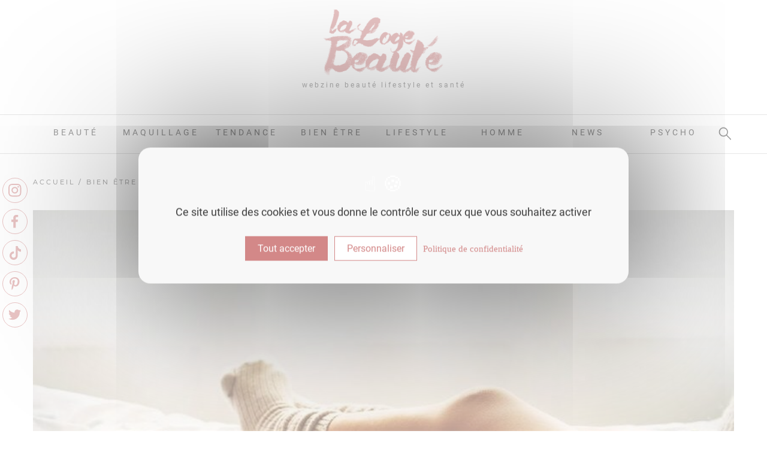

--- FILE ---
content_type: text/html; charset=UTF-8
request_url: https://www.lalogebeaute.com/the-ou-cafe/
body_size: 17548
content:
<!DOCTYPE html>
<html lang="fr">
<head>
    <meta charset="UTF-8">
    <meta name="viewport" content="width=device-width, initial-scale=1">
    <meta http-equiv="X-UA-Compatible" content="ie=edge">
    <meta name="google-site-verification" content="P0JMXs-sovasKGp8sIcMX07avg6IeZXJXrWJjD75jm4" />
    <meta name="facebook-domain-verification" content="ct3hiyypdq6ypxhjz6afdwzet8sf5d" />
    <title>Thé ou café : entre les deux, mon cœur balance  - La Loge Beauté</title>
    <meta name='robots' content='index, follow, max-image-preview:large, max-snippet:-1, max-video-preview:-1' />

	<!-- This site is optimized with the Yoast SEO plugin v26.5 - https://yoast.com/wordpress/plugins/seo/ -->
	<meta name="description" content="Thé ou café ? Entre ces deux boissons ancestrales, difficile de choisir. Mais lequel des deux est le meilleur pour notre corps et notre santé ?" />
	<link rel="canonical" href="https://www.lalogebeaute.com/the-ou-cafe/" />
	<meta property="og:locale" content="fr_FR" />
	<meta property="og:type" content="article" />
	<meta property="og:title" content="Thé ou café : entre les deux, mon cœur balance  - La Loge Beauté" />
	<meta property="og:description" content="Thé ou café ? Entre ces deux boissons ancestrales, difficile de choisir. Mais lequel des deux est le meilleur pour notre corps et notre santé ?" />
	<meta property="og:url" content="https://www.lalogebeaute.com/the-ou-cafe/" />
	<meta property="og:site_name" content="La Loge Beauté" />
	<meta property="article:publisher" content="https://www.facebook.com/LaLogeBeauteByMelinda/?fref=ts" />
	<meta property="article:published_time" content="2018-11-06T05:00:26+00:00" />
	<meta property="article:modified_time" content="2021-10-13T07:53:05+00:00" />
	<meta property="og:image" content="https://www.lalogebeaute.com/wp-content/uploads/2018/11/the-ou-cafe-la-loge-beaute.jpeg" />
	<meta property="og:image:width" content="823" />
	<meta property="og:image:height" content="515" />
	<meta property="og:image:type" content="image/jpeg" />
	<meta name="author" content="Mélinda" />
	<meta name="twitter:card" content="summary_large_image" />
	<meta name="twitter:creator" content="@lalogebeaute" />
	<meta name="twitter:site" content="@lalogebeaute" />
	<meta name="twitter:label1" content="Écrit par" />
	<meta name="twitter:data1" content="Mélinda" />
	<meta name="twitter:label2" content="Durée de lecture estimée" />
	<meta name="twitter:data2" content="3 minutes" />
	<script type="application/ld+json" class="yoast-schema-graph">{"@context":"https://schema.org","@graph":[{"@type":"WebPage","@id":"https://www.lalogebeaute.com/the-ou-cafe/","url":"https://www.lalogebeaute.com/the-ou-cafe/","name":"Thé ou café : entre les deux, mon cœur balance  - La Loge Beauté","isPartOf":{"@id":"https://www.lalogebeaute.com/#website"},"primaryImageOfPage":{"@id":"https://www.lalogebeaute.com/the-ou-cafe/#primaryimage"},"image":{"@id":"https://www.lalogebeaute.com/the-ou-cafe/#primaryimage"},"thumbnailUrl":"https://www.lalogebeaute.com/wp-content/uploads/2018/11/the-ou-cafe-la-loge-beaute.jpeg","datePublished":"2018-11-06T05:00:26+00:00","dateModified":"2021-10-13T07:53:05+00:00","author":{"@id":"https://www.lalogebeaute.com/#/schema/person/0542e2e4d12c67ea5ce2fb5f95838829"},"description":"Thé ou café ? Entre ces deux boissons ancestrales, difficile de choisir. Mais lequel des deux est le meilleur pour notre corps et notre santé ?","breadcrumb":{"@id":"https://www.lalogebeaute.com/the-ou-cafe/#breadcrumb"},"inLanguage":"fr-FR","potentialAction":[{"@type":"ReadAction","target":["https://www.lalogebeaute.com/the-ou-cafe/"]}]},{"@type":"ImageObject","inLanguage":"fr-FR","@id":"https://www.lalogebeaute.com/the-ou-cafe/#primaryimage","url":"https://www.lalogebeaute.com/wp-content/uploads/2018/11/the-ou-cafe-la-loge-beaute.jpeg","contentUrl":"https://www.lalogebeaute.com/wp-content/uploads/2018/11/the-ou-cafe-la-loge-beaute.jpeg","width":823,"height":515,"caption":"Soft photo of woman on the bed with old book and cup of coffee"},{"@type":"BreadcrumbList","@id":"https://www.lalogebeaute.com/the-ou-cafe/#breadcrumb","itemListElement":[{"@type":"ListItem","position":1,"name":"Accueil","item":"https://www.lalogebeaute.com/"},{"@type":"ListItem","position":2,"name":"Bien être","item":"https://www.lalogebeaute.com/bien-etre/"},{"@type":"ListItem","position":3,"name":"Nutrition","item":"https://www.lalogebeaute.com/bien-etre/nutrition/"},{"@type":"ListItem","position":4,"name":"Thé ou café : entre les deux, mon cœur balance "}]},{"@type":"WebSite","@id":"https://www.lalogebeaute.com/#website","url":"https://www.lalogebeaute.com/","name":"La Loge Beauté","description":"Webzine Beauté, Maquillage, Santé","potentialAction":[{"@type":"SearchAction","target":{"@type":"EntryPoint","urlTemplate":"https://www.lalogebeaute.com/?s={search_term_string}"},"query-input":{"@type":"PropertyValueSpecification","valueRequired":true,"valueName":"search_term_string"}}],"inLanguage":"fr-FR"},{"@type":"Person","@id":"https://www.lalogebeaute.com/#/schema/person/0542e2e4d12c67ea5ce2fb5f95838829","name":"Mélinda","description":"Make up artiste depuis plus de 18 ans, j'aime prodiguer mes conseils aux personnes que je chouchoute. Je vous dévoile mes secrets d'expert pour vous sublimer au quotidien."}]}</script>
	<!-- / Yoast SEO plugin. -->


<link rel="alternate" type="application/rss+xml" title="La Loge Beauté &raquo; Thé ou café : entre les deux, mon cœur balance  Flux des commentaires" href="https://www.lalogebeaute.com/the-ou-cafe/feed/" />
<link rel="alternate" title="oEmbed (JSON)" type="application/json+oembed" href="https://www.lalogebeaute.com/wp-json/oembed/1.0/embed?url=https%3A%2F%2Fwww.lalogebeaute.com%2Fthe-ou-cafe%2F" />
<link rel="alternate" title="oEmbed (XML)" type="text/xml+oembed" href="https://www.lalogebeaute.com/wp-json/oembed/1.0/embed?url=https%3A%2F%2Fwww.lalogebeaute.com%2Fthe-ou-cafe%2F&#038;format=xml" />
<style id='wp-img-auto-sizes-contain-inline-css' type='text/css'>
img:is([sizes=auto i],[sizes^="auto," i]){contain-intrinsic-size:3000px 1500px}
/*# sourceURL=wp-img-auto-sizes-contain-inline-css */
</style>
<style id='wp-emoji-styles-inline-css' type='text/css'>

	img.wp-smiley, img.emoji {
		display: inline !important;
		border: none !important;
		box-shadow: none !important;
		height: 1em !important;
		width: 1em !important;
		margin: 0 0.07em !important;
		vertical-align: -0.1em !important;
		background: none !important;
		padding: 0 !important;
	}
/*# sourceURL=wp-emoji-styles-inline-css */
</style>
<style id='wp-block-library-inline-css' type='text/css'>
:root{--wp-block-synced-color:#7a00df;--wp-block-synced-color--rgb:122,0,223;--wp-bound-block-color:var(--wp-block-synced-color);--wp-editor-canvas-background:#ddd;--wp-admin-theme-color:#007cba;--wp-admin-theme-color--rgb:0,124,186;--wp-admin-theme-color-darker-10:#006ba1;--wp-admin-theme-color-darker-10--rgb:0,107,160.5;--wp-admin-theme-color-darker-20:#005a87;--wp-admin-theme-color-darker-20--rgb:0,90,135;--wp-admin-border-width-focus:2px}@media (min-resolution:192dpi){:root{--wp-admin-border-width-focus:1.5px}}.wp-element-button{cursor:pointer}:root .has-very-light-gray-background-color{background-color:#eee}:root .has-very-dark-gray-background-color{background-color:#313131}:root .has-very-light-gray-color{color:#eee}:root .has-very-dark-gray-color{color:#313131}:root .has-vivid-green-cyan-to-vivid-cyan-blue-gradient-background{background:linear-gradient(135deg,#00d084,#0693e3)}:root .has-purple-crush-gradient-background{background:linear-gradient(135deg,#34e2e4,#4721fb 50%,#ab1dfe)}:root .has-hazy-dawn-gradient-background{background:linear-gradient(135deg,#faaca8,#dad0ec)}:root .has-subdued-olive-gradient-background{background:linear-gradient(135deg,#fafae1,#67a671)}:root .has-atomic-cream-gradient-background{background:linear-gradient(135deg,#fdd79a,#004a59)}:root .has-nightshade-gradient-background{background:linear-gradient(135deg,#330968,#31cdcf)}:root .has-midnight-gradient-background{background:linear-gradient(135deg,#020381,#2874fc)}:root{--wp--preset--font-size--normal:16px;--wp--preset--font-size--huge:42px}.has-regular-font-size{font-size:1em}.has-larger-font-size{font-size:2.625em}.has-normal-font-size{font-size:var(--wp--preset--font-size--normal)}.has-huge-font-size{font-size:var(--wp--preset--font-size--huge)}.has-text-align-center{text-align:center}.has-text-align-left{text-align:left}.has-text-align-right{text-align:right}.has-fit-text{white-space:nowrap!important}#end-resizable-editor-section{display:none}.aligncenter{clear:both}.items-justified-left{justify-content:flex-start}.items-justified-center{justify-content:center}.items-justified-right{justify-content:flex-end}.items-justified-space-between{justify-content:space-between}.screen-reader-text{border:0;clip-path:inset(50%);height:1px;margin:-1px;overflow:hidden;padding:0;position:absolute;width:1px;word-wrap:normal!important}.screen-reader-text:focus{background-color:#ddd;clip-path:none;color:#444;display:block;font-size:1em;height:auto;left:5px;line-height:normal;padding:15px 23px 14px;text-decoration:none;top:5px;width:auto;z-index:100000}html :where(.has-border-color){border-style:solid}html :where([style*=border-top-color]){border-top-style:solid}html :where([style*=border-right-color]){border-right-style:solid}html :where([style*=border-bottom-color]){border-bottom-style:solid}html :where([style*=border-left-color]){border-left-style:solid}html :where([style*=border-width]){border-style:solid}html :where([style*=border-top-width]){border-top-style:solid}html :where([style*=border-right-width]){border-right-style:solid}html :where([style*=border-bottom-width]){border-bottom-style:solid}html :where([style*=border-left-width]){border-left-style:solid}html :where(img[class*=wp-image-]){height:auto;max-width:100%}:where(figure){margin:0 0 1em}html :where(.is-position-sticky){--wp-admin--admin-bar--position-offset:var(--wp-admin--admin-bar--height,0px)}@media screen and (max-width:600px){html :where(.is-position-sticky){--wp-admin--admin-bar--position-offset:0px}}

/*# sourceURL=wp-block-library-inline-css */
</style>
<style id='classic-theme-styles-inline-css' type='text/css'>
/*! This file is auto-generated */
.wp-block-button__link{color:#fff;background-color:#32373c;border-radius:9999px;box-shadow:none;text-decoration:none;padding:calc(.667em + 2px) calc(1.333em + 2px);font-size:1.125em}.wp-block-file__button{background:#32373c;color:#fff;text-decoration:none}
/*# sourceURL=/wp-includes/css/classic-themes.min.css */
</style>
<link rel='stylesheet' id='contact-form-7-css' href='https://www.lalogebeaute.com/wp-content/plugins/contact-form-7/includes/css/styles.css?ver=6.1.4' type='text/css' media='all' />
<style id='contact-form-7-inline-css' type='text/css'>
.wpcf7 .wpcf7-recaptcha iframe {margin-bottom: 0;}.wpcf7 .wpcf7-recaptcha[data-align="center"] > div {margin: 0 auto;}.wpcf7 .wpcf7-recaptcha[data-align="right"] > div {margin: 0 0 0 auto;}
/*# sourceURL=contact-form-7-inline-css */
</style>
<link rel='stylesheet' id='sib-front-css-css' href='https://www.lalogebeaute.com/wp-content/plugins/mailin/css/mailin-front.css?ver=6.9' type='text/css' media='all' />
<script type="text/javascript" src="https://www.lalogebeaute.com/wp-includes/js/jquery/jquery.min.js?ver=3.7.1" id="jquery-core-js"></script>
<script type="text/javascript" src="https://www.lalogebeaute.com/wp-includes/js/jquery/jquery-migrate.min.js?ver=3.4.1" id="jquery-migrate-js"></script>
<script type="text/javascript" id="sib-front-js-js-extra">
/* <![CDATA[ */
var sibErrMsg = {"invalidMail":"Veuillez entrer une adresse e-mail valide.","requiredField":"Veuillez compl\u00e9ter les champs obligatoires.","invalidDateFormat":"Veuillez entrer une date valide.","invalidSMSFormat":"Veuillez entrer une num\u00e9ro de t\u00e9l\u00e9phone valide."};
var ajax_sib_front_object = {"ajax_url":"https://www.lalogebeaute.com/wp-admin/admin-ajax.php","ajax_nonce":"d46e9adcd1","flag_url":"https://www.lalogebeaute.com/wp-content/plugins/mailin/img/flags/"};
//# sourceURL=sib-front-js-js-extra
/* ]]> */
</script>
<script type="text/javascript" src="https://www.lalogebeaute.com/wp-content/plugins/mailin/js/mailin-front.js?ver=1762165342" id="sib-front-js-js"></script>
<link rel="https://api.w.org/" href="https://www.lalogebeaute.com/wp-json/" /><link rel="alternate" title="JSON" type="application/json" href="https://www.lalogebeaute.com/wp-json/wp/v2/posts/7684" /><link rel="EditURI" type="application/rsd+xml" title="RSD" href="https://www.lalogebeaute.com/xmlrpc.php?rsd" />
<link rel='shortlink' href='https://www.lalogebeaute.com/?p=7684' />
<script type="text/javascript" src="https://cdn.brevo.com/js/sdk-loader.js" async></script>
<script type="text/javascript">
  window.Brevo = window.Brevo || [];
  window.Brevo.push(['init', {"client_key":"7piia697n6nlhr7pgmvkk","email_id":null,"push":{"customDomain":"https:\/\/www.lalogebeaute.com\/wp-content\/plugins\/mailin\/"},"service_worker_url":"sw.js?key=${key}","frame_url":"brevo-frame.html"}]);
</script><link rel="icon" href="https://www.lalogebeaute.com/wp-content/uploads/2016/09/cropped-favicon-la-loge-beaute-by-melinda-32x32.jpg" sizes="32x32" />
<link rel="icon" href="https://www.lalogebeaute.com/wp-content/uploads/2016/09/cropped-favicon-la-loge-beaute-by-melinda-192x192.jpg" sizes="192x192" />
<link rel="apple-touch-icon" href="https://www.lalogebeaute.com/wp-content/uploads/2016/09/cropped-favicon-la-loge-beaute-by-melinda-180x180.jpg" />
<meta name="msapplication-TileImage" content="https://www.lalogebeaute.com/wp-content/uploads/2016/09/cropped-favicon-la-loge-beaute-by-melinda-270x270.jpg" />

    <link rel="preload" href="https://www.lalogebeaute.com/wp-content/themes/lalogebeaute/lib/owlcarousel/owl.carousel.min.css" as="style" />
    <link rel="preload" href="https://www.lalogebeaute.com/wp-content/themes/lalogebeaute/lib/owlcarousel/owl.theme.default.min.css" as="style" />
    <link rel="preload" href="https://www.lalogebeaute.com/wp-content/themes/lalogebeaute/lib/bootstrap/css/bootstrap.min.css" as="style" />
    <link rel="preload" href="https://www.lalogebeaute.com/wp-content/themes/lalogebeaute/style.css" as="style" />
    
    <link rel="stylesheet" href="https://www.lalogebeaute.com/wp-content/themes/lalogebeaute/lib/owlcarousel/owl.carousel.min.css" />
    <link rel="stylesheet" href="https://www.lalogebeaute.com/wp-content/themes/lalogebeaute/lib/owlcarousel/owl.theme.default.min.css" />
    <link rel="stylesheet" href="https://www.lalogebeaute.com/wp-content/themes/lalogebeaute/lib/bootstrap/css/bootstrap.min.css" />
    <link rel="stylesheet" href="https://www.lalogebeaute.com/wp-content/themes/lalogebeaute/style.css" />

    <script type="text/javascript" src="https://www.lalogebeaute.com/wp-content/themes/lalogebeaute/lib/owlcarousel/owl.carousel.min.js" async></script>
    <script type="text/javascript" src="https://www.lalogebeaute.com/wp-content/themes/lalogebeaute/lib/bootstrap/js/bootstrap.min.js" async></script>
    <script type="text/javascript" src="https://www.lalogebeaute.com/wp-content/themes/lalogebeaute/js/main.min.js" async></script>

    <!-- <script type="text/javascript" src="https://cache.consentframework.com/js/pa/29463/c/KOMdQ/stub" referrerpolicy="unsafe-url" charset="utf-8" async></script>
    <script type="text/javascript" src="https://choices.consentframework.com/js/pa/29463/c/KOMdQ/cmp" referrerpolicy="unsafe-url" charset="utf-8" async></script>-->

    <script type="text/javascript" src="https://www.lalogebeaute.com/wp-content/themes/lalogebeaute/lib/tarteaucitron/tarteaucitron.js"></script>

    <script type="text/javascript">
        tarteaucitron.init({
    	  "privacyUrl": "https://www.lalogebeaute.com/mentions-legales/", /* Privacy policy url */
          "bodyPosition": "bottom", /* or top to bring it as first element for accessibility */

    	  "hashtag": "#tarteaucitron", /* Open the panel with this hashtag */
    	  "cookieName": "tarteaucitron", /* Cookie name */
    
    	  "orientation": "middle", /* Banner position (top - bottom) */
       
          "groupServices": false, /* Group services by category */
          "serviceDefaultState": "wait", /* Default state (true - wait - false) */
                           
    	  "showAlertSmall": false, /* Show the small banner on bottom right */
    	  "cookieslist": true, /* Show the cookie list */
                           
          "closePopup": false, /* Show a close X on the banner */

          "showIcon": true, /* Show cookie icon to manage cookies */
          "iconSrc": "https://www.lalogebeaute.com/wp-content/themes/lalogebeaute/lib/tarteaucitron/cookie.svg", /* Optionnal: URL or base64 encoded image */
          "iconPosition": "BottomLeft", /* BottomRight, BottomLeft, TopRight and TopLeft */

    	  "adblocker": false, /* Show a Warning if an adblocker is detected */
                           
          "DenyAllCta" : false, /* Show the deny all button */
          "AcceptAllCta" : true, /* Show the accept all button when highPrivacy on */
          "highPrivacy": true, /* HIGHLY RECOMMANDED Disable auto consent */
                           
    	  "handleBrowserDNTRequest": false, /* If Do Not Track == 1, disallow all */

    	  "removeCredit": true, /* Remove credit link */
    	  "moreInfoLink": true, /* Show more info link */

          "useExternalCss": false, /* If false, the tarteaucitron.css file will be loaded */
          "useExternalJs": false, /* If false, the tarteaucitron.js file will be loaded */

    	  //"cookieDomain": ".my-multisite-domaine.fr", /* Shared cookie for multisite */
                          
          "readmoreLink": "", /* Change the default readmore link */

          "mandatory": true, /* Show a message about mandatory cookies */
          "mandatoryCta": true /* Show the disabled accept button when mandatory on */
        });
    </script>

    <script type="text/javascript">
        // tarteaucitron.user.multiplegtagUa = ['UA-83920389-1'];
        // (tarteaucitron.job = tarteaucitron.job || []).push('multiplegtag');
        
        tarteaucitron.user.gtagUa = 'G-E1CGY88TGE';
        // tarteaucitron.user.gtagCrossdomain = ['example.com', 'example2.com'];
        tarteaucitron.user.gtagMore = function () { /* add here your optionnal gtag() */ };
        (tarteaucitron.job = tarteaucitron.job || []).push('gtag');
    </script>

    <script type="text/javascript">
        (tarteaucitron.job = tarteaucitron.job || []).push('youtube');
    </script>

    <script type="text/javascript">
        tarteaucitron.user.facebookpixelId = '565859467207680'; tarteaucitron.user.facebookpixelMore = function () { /* add here your optionnal facebook pixel function */ };
        (tarteaucitron.job = tarteaucitron.job || []).push('facebookpixel');
    </script>

    <!-- <script>
        !function(f,b,e,v,n,t,s) { if(f.fbq) return; n=f.fbq=function(){ n.callMethod?n.callMethod.apply(n,arguments):n.queue.push(arguments); }; if(!f._fbq) f._fbq=n; n.push=n; n.loaded=!0; n.version='2.0'; n.queue=[]; t=b.createElement(e); t.async=!0; t.src=v; s=b.getElementsByTagName(e)[0]; s.parentNode.insertBefore(t,s); } (window, document,'script', 'https://connect.facebook.net/en_US/fbevents.js'); fbq('init', '565859467207680'); fbq('track', 'PageView');
    </script> -->

</head>
<body class="wp-singular post-template-default single single-post postid-7684 single-format-standard wp-theme-lalogebeaute" not-home data-spy="scroll" data-target="#myScrollspy" data-offset="160">
    
    <div class="header-top row">
        <div class="header-top-logo col-lg-12 col-9">
            <a href="https://www.lalogebeaute.com">
                <img src="https://www.lalogebeaute.com/wp-content/themes/lalogebeaute/images/logo-la-loge-beaute-by-melinda-dore.png" alt="La Loge Beauté webzine beauté lifestyle et santé" width="200" height="112">
            </a>
            <h2>webzine beauté lifestyle et santé</h2>
        </div>

        <!-- Menu mobile bouton -->
        <nav class="navbar-mobile-bouton navbar navbar-expand-lg navbar-light col-3" role="navigation">
            <li class="llb-search-mobile">
                <span></span>
                <form id="searchform" method="get" action="https://www.lalogebeaute.com/">
                    <input type="text" class="search-field" name="s" placeholder="Votre recherche" value="">
                    <input type="hidden" name="post_type[]" value="post" />
                    <input type="submit" class="submit-field" value="Rechercher">
                </form>
            </li>
            <button class="navbar-toggler" type="button" data-toggle="collapse" data-target="#header-menu" aria-controls="#header-menu" aria-expanded="false" aria-label="Toggle navigation">
                <span class="navbar-toggler-icon"></span>
            </button>
        </nav>
    </div>

    <!-- Menu mobile dropdown -->
    <nav class="navbar-mobile navbar navbar-expand-lg navbar-light" role="navigation">
        <div id="header-menu" class="collapse navbar-collapse"><ul id="menu-menu" class="nav navbar-nav" itemscope itemtype="http://www.schema.org/SiteNavigationElement"><li  id="menu-item-15569" class="menu-item menu-item-type-taxonomy menu-item-object-category menu-item-has-children dropdown menu-item-15569 nav-item"><a href="https://www.lalogebeaute.com/beaute/" aria-haspopup="true" aria-expanded="false" class="dropdown-toggle nav-link" id="menu-item-dropdown-15569"><span itemprop="name">Beauté</span></a>
<ul class="dropdown-menu" aria-labelledby="menu-item-dropdown-15569">
	<li  id="menu-item-15570" class="menu-item menu-item-type-taxonomy menu-item-object-category menu-item-15570 nav-item"><a itemprop="url" href="https://www.lalogebeaute.com/beaute/cheveux/" class="dropdown-item"><span itemprop="name">Cheveux</span></a></li>
	<li  id="menu-item-15571" class="menu-item menu-item-type-taxonomy menu-item-object-category menu-item-15571 nav-item"><a itemprop="url" href="https://www.lalogebeaute.com/beaute/corps/" class="dropdown-item"><span itemprop="name">Corps</span></a></li>
	<li  id="menu-item-15572" class="menu-item menu-item-type-taxonomy menu-item-object-category menu-item-15572 nav-item"><a itemprop="url" href="https://www.lalogebeaute.com/beaute/diy/" class="dropdown-item"><span itemprop="name">DIY</span></a></li>
	<li  id="menu-item-15832" class="menu-item menu-item-type-taxonomy menu-item-object-category menu-item-15832 nav-item"><a itemprop="url" href="https://www.lalogebeaute.com/beaute/mains/" class="dropdown-item"><span itemprop="name">Mains</span></a></li>
	<li  id="menu-item-15833" class="menu-item menu-item-type-taxonomy menu-item-object-category menu-item-15833 nav-item"><a itemprop="url" href="https://www.lalogebeaute.com/beaute/parfum/" class="dropdown-item"><span itemprop="name">Parfum</span></a></li>
	<li  id="menu-item-15834" class="menu-item menu-item-type-taxonomy menu-item-object-category menu-item-15834 nav-item"><a itemprop="url" href="https://www.lalogebeaute.com/beaute/pieds/" class="dropdown-item"><span itemprop="name">Pieds</span></a></li>
	<li  id="menu-item-15574" class="menu-item menu-item-type-taxonomy menu-item-object-category menu-item-15574 nav-item"><a itemprop="url" href="https://www.lalogebeaute.com/beaute/visage/" class="dropdown-item"><span itemprop="name">Visage</span></a></li>
</ul>
</li>
<li  id="menu-item-15575" class="menu-item menu-item-type-taxonomy menu-item-object-category menu-item-has-children dropdown menu-item-15575 nav-item"><a href="https://www.lalogebeaute.com/maquillage/" aria-haspopup="true" aria-expanded="false" class="dropdown-toggle nav-link" id="menu-item-dropdown-15575"><span itemprop="name">Maquillage</span></a>
<ul class="dropdown-menu" aria-labelledby="menu-item-dropdown-15575">
	<li  id="menu-item-15576" class="menu-item menu-item-type-taxonomy menu-item-object-category menu-item-15576 nav-item"><a itemprop="url" href="https://www.lalogebeaute.com/maquillage/astuces/" class="dropdown-item"><span itemprop="name">Astuces</span></a></li>
	<li  id="menu-item-15842" class="menu-item menu-item-type-taxonomy menu-item-object-category menu-item-15842 nav-item"><a itemprop="url" href="https://www.lalogebeaute.com/maquillage/bouche/" class="dropdown-item"><span itemprop="name">Bouche</span></a></li>
	<li  id="menu-item-15577" class="menu-item menu-item-type-taxonomy menu-item-object-category menu-item-15577 nav-item"><a itemprop="url" href="https://www.lalogebeaute.com/maquillage/star/" class="dropdown-item"><span itemprop="name">Star</span></a></li>
	<li  id="menu-item-15843" class="menu-item menu-item-type-taxonomy menu-item-object-category menu-item-15843 nav-item"><a itemprop="url" href="https://www.lalogebeaute.com/maquillage/teint/" class="dropdown-item"><span itemprop="name">Teint</span></a></li>
	<li  id="menu-item-15844" class="menu-item menu-item-type-taxonomy menu-item-object-category menu-item-15844 nav-item"><a itemprop="url" href="https://www.lalogebeaute.com/maquillage/yeux/" class="dropdown-item"><span itemprop="name">Yeux</span></a></li>
</ul>
</li>
<li  id="menu-item-15578" class="menu-item menu-item-type-taxonomy menu-item-object-category menu-item-has-children dropdown menu-item-15578 nav-item"><a href="https://www.lalogebeaute.com/tendance/" aria-haspopup="true" aria-expanded="false" class="dropdown-toggle nav-link" id="menu-item-dropdown-15578"><span itemprop="name">Tendance</span></a>
<ul class="dropdown-menu" aria-labelledby="menu-item-dropdown-15578">
	<li  id="menu-item-15579" class="menu-item menu-item-type-taxonomy menu-item-object-category menu-item-15579 nav-item"><a itemprop="url" href="https://www.lalogebeaute.com/tendance/celebrites/" class="dropdown-item"><span itemprop="name">Célébrités</span></a></li>
	<li  id="menu-item-15580" class="menu-item menu-item-type-taxonomy menu-item-object-category menu-item-15580 nav-item"><a itemprop="url" href="https://www.lalogebeaute.com/tendance/coup-de-coeur/" class="dropdown-item"><span itemprop="name">Coup de coeur</span></a></li>
	<li  id="menu-item-15581" class="menu-item menu-item-type-taxonomy menu-item-object-category menu-item-15581 nav-item"><a itemprop="url" href="https://www.lalogebeaute.com/tendance/tests-produits/" class="dropdown-item"><span itemprop="name">Tests Produits</span></a></li>
</ul>
</li>
<li  id="menu-item-15582" class="menu-item menu-item-type-taxonomy menu-item-object-category current-post-ancestor menu-item-has-children dropdown menu-item-15582 nav-item"><a href="https://www.lalogebeaute.com/bien-etre/" aria-haspopup="true" aria-expanded="false" class="dropdown-toggle nav-link" id="menu-item-dropdown-15582"><span itemprop="name">Bien être</span></a>
<ul class="dropdown-menu" aria-labelledby="menu-item-dropdown-15582">
	<li  id="menu-item-15583" class="menu-item menu-item-type-taxonomy menu-item-object-category current-post-ancestor current-menu-parent current-post-parent active menu-item-15583 nav-item"><a itemprop="url" href="https://www.lalogebeaute.com/bien-etre/nutrition/" class="dropdown-item"><span itemprop="name">Nutrition</span></a></li>
	<li  id="menu-item-15584" class="menu-item menu-item-type-taxonomy menu-item-object-category menu-item-15584 nav-item"><a itemprop="url" href="https://www.lalogebeaute.com/bien-etre/produits-naturels/" class="dropdown-item"><span itemprop="name">Produits naturels</span></a></li>
	<li  id="menu-item-15585" class="menu-item menu-item-type-taxonomy menu-item-object-category menu-item-15585 nav-item"><a itemprop="url" href="https://www.lalogebeaute.com/bien-etre/sante/" class="dropdown-item"><span itemprop="name">Santé</span></a></li>
</ul>
</li>
<li  id="menu-item-15587" class="menu-item menu-item-type-taxonomy menu-item-object-category menu-item-has-children dropdown menu-item-15587 nav-item"><a href="https://www.lalogebeaute.com/lifestyle/" aria-haspopup="true" aria-expanded="false" class="dropdown-toggle nav-link" id="menu-item-dropdown-15587"><span itemprop="name">Lifestyle</span></a>
<ul class="dropdown-menu" aria-labelledby="menu-item-dropdown-15587">
	<li  id="menu-item-15835" class="menu-item menu-item-type-taxonomy menu-item-object-category menu-item-15835 nav-item"><a itemprop="url" href="https://www.lalogebeaute.com/lifestyle/culture/" class="dropdown-item"><span itemprop="name">Culture</span></a></li>
	<li  id="menu-item-15836" class="menu-item menu-item-type-taxonomy menu-item-object-category menu-item-15836 nav-item"><a itemprop="url" href="https://www.lalogebeaute.com/lifestyle/ecologie/" class="dropdown-item"><span itemprop="name">Ecologie</span></a></li>
	<li  id="menu-item-15837" class="menu-item menu-item-type-taxonomy menu-item-object-category menu-item-15837 nav-item"><a itemprop="url" href="https://www.lalogebeaute.com/lifestyle/food/" class="dropdown-item"><span itemprop="name">Food</span></a></li>
	<li  id="menu-item-15838" class="menu-item menu-item-type-taxonomy menu-item-object-category menu-item-15838 nav-item"><a itemprop="url" href="https://www.lalogebeaute.com/lifestyle/loisir/" class="dropdown-item"><span itemprop="name">Loisir</span></a></li>
	<li  id="menu-item-15839" class="menu-item menu-item-type-taxonomy menu-item-object-category menu-item-15839 nav-item"><a itemprop="url" href="https://www.lalogebeaute.com/lifestyle/societe/" class="dropdown-item"><span itemprop="name">Société</span></a></li>
	<li  id="menu-item-15840" class="menu-item menu-item-type-taxonomy menu-item-object-category menu-item-15840 nav-item"><a itemprop="url" href="https://www.lalogebeaute.com/bien-etre/sport/" class="dropdown-item"><span itemprop="name">Sport</span></a></li>
	<li  id="menu-item-15841" class="menu-item menu-item-type-taxonomy menu-item-object-category menu-item-15841 nav-item"><a itemprop="url" href="https://www.lalogebeaute.com/lifestyle/voyage/" class="dropdown-item"><span itemprop="name">Voyage</span></a></li>
</ul>
</li>
<li  id="menu-item-15586" class="menu-item menu-item-type-taxonomy menu-item-object-category menu-item-15586 nav-item"><a itemprop="url" href="https://www.lalogebeaute.com/homme/" class="nav-link"><span itemprop="name">Homme</span></a></li>
<li  id="menu-item-15588" class="menu-item menu-item-type-taxonomy menu-item-object-category menu-item-15588 nav-item"><a itemprop="url" href="https://www.lalogebeaute.com/news/" class="nav-link"><span itemprop="name">News</span></a></li>
<li  id="menu-item-15589" class="menu-item menu-item-type-taxonomy menu-item-object-category menu-item-15589 nav-item"><a itemprop="url" href="https://www.lalogebeaute.com/psycho/" class="nav-link"><span itemprop="name">Psycho</span></a></li>
</ul></div>    </nav>

    <!-- Menu PC -->
    <div class="navbar-pc" role="navigation">
        <div class="container">
            <ul class="menu-custom"><li class="menu-custom-parent"><a href="https://www.lalogebeaute.com/beaute" class="menu-custom-parent-link">Beauté</a><div class="sub-menu-custom row"><div class="sub-menu-custom-wrapper col-2"><div class="sub-menu-cat"><a href="https://www.lalogebeaute.com/beaute/cheveux">Cheveux</a></div><div class="sub-menu-cat"><a href="https://www.lalogebeaute.com/beaute/corps">Corps</a></div><div class="sub-menu-cat"><a href="https://www.lalogebeaute.com/beaute/diy">DIY</a></div><div class="sub-menu-cat"><a href="https://www.lalogebeaute.com/beaute/mains">Mains</a></div><div class="sub-menu-cat"><a href="https://www.lalogebeaute.com/beaute/parfum">Parfum</a></div><div class="sub-menu-cat"><a href="https://www.lalogebeaute.com/beaute/pieds">Pieds</a></div><div class="sub-menu-cat"><a href="https://www.lalogebeaute.com/beaute/visage">Visage</a></div></div><div class="sub-menu-post col-10"><div class="menu-actus-ligne-global row"><div class="menu-actus-ligne col-xl-3 col-lg-6"><div class="menu-actus-ligne-image"><a href="https://www.lalogebeaute.com/bronzer-naturellement-avec-les-carottes/" class="menu-actus-ligne-link"><img width="333" height="333" src="https://www.lalogebeaute.com/wp-content/uploads/2023/07/carotte-aliment-pour-bronzer-la-loge-beaute-333x333.webp" class="attachment-image-actu-vertical-second size-image-actu-vertical-second wp-post-image" alt="Carotte: aliment qui fait bronzer" loading="lazy" decoding="async" srcset="https://www.lalogebeaute.com/wp-content/uploads/2023/07/carotte-aliment-pour-bronzer-la-loge-beaute-333x333.webp 333w, https://www.lalogebeaute.com/wp-content/uploads/2023/07/carotte-aliment-pour-bronzer-la-loge-beaute-210x210.webp 210w" sizes="auto, (max-width: 333px) 100vw, 333px" /><div class="menu-actus-ligne-image-filter"></div></a></div><div class="menu-actus-ligne-texte"><div class="menu-actus-ligne-titre"><p><a href="https://www.lalogebeaute.com/bronzer-naturellement-avec-les-carottes/">Bronzer naturellement avec les carottes : le secret d&rsquo;un teint éclatant !</a></p></div></div></div><div class="menu-actus-ligne col-xl-3 col-lg-6"><div class="menu-actus-ligne-image"><a href="https://www.lalogebeaute.com/gelules-solaires/" class="menu-actus-ligne-link"><img width="333" height="333" src="https://www.lalogebeaute.com/wp-content/uploads/2019/05/gelules-solaires-la-loge-beaute-333x333.jpg" class="attachment-image-actu-vertical-second size-image-actu-vertical-second wp-post-image" alt="Gélules solaires, quels bénéficient pour la peau" loading="lazy" decoding="async" srcset="https://www.lalogebeaute.com/wp-content/uploads/2019/05/gelules-solaires-la-loge-beaute-333x333.jpg 333w, https://www.lalogebeaute.com/wp-content/uploads/2019/05/gelules-solaires-la-loge-beaute-210x210.jpg 210w" sizes="auto, (max-width: 333px) 100vw, 333px" /><div class="menu-actus-ligne-image-filter"></div></a></div><div class="menu-actus-ligne-texte"><div class="menu-actus-ligne-titre"><p><a href="https://www.lalogebeaute.com/gelules-solaires/">Les gélules solaires sont-elles efficaces pour préparer l’été ?</a></p></div></div></div><div class="menu-actus-ligne col-xl-3 col-lg-6"><div class="menu-actus-ligne-image"><a href="https://www.lalogebeaute.com/peau-sensible-soins-bio-green-skincare/" class="menu-actus-ligne-link"><img width="333" height="333" src="https://www.lalogebeaute.com/wp-content/uploads/2024/02/gamme_generique_lalogebeaute-333x333.webp" class="attachment-image-actu-vertical-second size-image-actu-vertical-second wp-post-image" alt="Gamme générique de La Loge Beauté" loading="lazy" decoding="async" srcset="https://www.lalogebeaute.com/wp-content/uploads/2024/02/gamme_generique_lalogebeaute-333x333.webp 333w, https://www.lalogebeaute.com/wp-content/uploads/2024/02/gamme_generique_lalogebeaute-210x210.webp 210w" sizes="auto, (max-width: 333px) 100vw, 333px" /><div class="menu-actus-ligne-image-filter"></div></a></div><div class="menu-actus-ligne-texte"><div class="menu-actus-ligne-titre"><p><a href="https://www.lalogebeaute.com/peau-sensible-soins-bio-green-skincare/">Soin peau sensible en hiver :  on a la réponse !</a></p></div></div></div><div class="menu-actus-ligne col-xl-3 col-lg-6"><div class="menu-actus-ligne-image"><a href="https://www.lalogebeaute.com/passer-au-cheveux-roux-choix-audacieux/" class="menu-actus-ligne-link"><img width="333" height="333" src="https://www.lalogebeaute.com/wp-content/uploads/2021/12/cheveux-long-femme-roux-la-loge-beaute-333x333.jpg" class="attachment-image-actu-vertical-second size-image-actu-vertical-second wp-post-image" alt="Sublime chevelure rousse" loading="lazy" decoding="async" srcset="https://www.lalogebeaute.com/wp-content/uploads/2021/12/cheveux-long-femme-roux-la-loge-beaute-333x333.jpg 333w, https://www.lalogebeaute.com/wp-content/uploads/2021/12/cheveux-long-femme-roux-la-loge-beaute-210x210.jpg 210w" sizes="auto, (max-width: 333px) 100vw, 333px" /><div class="menu-actus-ligne-image-filter"></div></a></div><div class="menu-actus-ligne-texte"><div class="menu-actus-ligne-titre"><p><a href="https://www.lalogebeaute.com/passer-au-cheveux-roux-choix-audacieux/">Passer au roux : un choix audacieux !</a></p></div></div></div></div></div></div></li><li class="menu-custom-parent"><a href="https://www.lalogebeaute.com/maquillage" class="menu-custom-parent-link">Maquillage</a><div class="sub-menu-custom row"><div class="sub-menu-custom-wrapper col-2"><div class="sub-menu-cat"><a href="https://www.lalogebeaute.com/maquillage/astuces">Astuces</a></div><div class="sub-menu-cat"><a href="https://www.lalogebeaute.com/maquillage/bouche">Bouche</a></div><div class="sub-menu-cat"><a href="https://www.lalogebeaute.com/maquillage/star">Star</a></div><div class="sub-menu-cat"><a href="https://www.lalogebeaute.com/maquillage/teint">Teint</a></div><div class="sub-menu-cat"><a href="https://www.lalogebeaute.com/maquillage/yeux">Yeux</a></div></div><div class="sub-menu-post col-10"><div class="menu-actus-ligne-global row"><div class="menu-actus-ligne col-xl-3 col-lg-6"><div class="menu-actus-ligne-image"><a href="https://www.lalogebeaute.com/maquillage-pop/" class="menu-actus-ligne-link"><img width="333" height="333" src="https://www.lalogebeaute.com/wp-content/uploads/2018/07/yeux-pop-la-loge-beauté-333x333.jpg" class="attachment-image-actu-vertical-second size-image-actu-vertical-second wp-post-image" alt="Maquillage pop, la tendance de l&#039;été" loading="lazy" decoding="async" srcset="https://www.lalogebeaute.com/wp-content/uploads/2018/07/yeux-pop-la-loge-beauté-333x333.jpg 333w, https://www.lalogebeaute.com/wp-content/uploads/2018/07/yeux-pop-la-loge-beauté-210x210.jpg 210w" sizes="auto, (max-width: 333px) 100vw, 333px" /><div class="menu-actus-ligne-image-filter"></div></a></div><div class="menu-actus-ligne-texte"><div class="menu-actus-ligne-titre"><p><a href="https://www.lalogebeaute.com/maquillage-pop/">Plein les yeux ! Cet été, le regard sera pop !</a></p></div></div></div><div class="menu-actus-ligne col-xl-3 col-lg-6"><div class="menu-actus-ligne-image"><a href="https://www.lalogebeaute.com/tache-de-fond-de-teint-decouvez-nos-astuces/" class="menu-actus-ligne-link"><img width="333" height="333" src="https://www.lalogebeaute.com/wp-content/uploads/2022/03/tache-fond-de-teint-la-loge-beaute-333x333.jpg" class="attachment-image-actu-vertical-second size-image-actu-vertical-second wp-post-image" alt="tache de fond de teint sur un chemisier blanc" loading="lazy" decoding="async" srcset="https://www.lalogebeaute.com/wp-content/uploads/2022/03/tache-fond-de-teint-la-loge-beaute-333x333.jpg 333w, https://www.lalogebeaute.com/wp-content/uploads/2022/03/tache-fond-de-teint-la-loge-beaute-210x210.jpg 210w" sizes="auto, (max-width: 333px) 100vw, 333px" /><div class="menu-actus-ligne-image-filter"></div></a></div><div class="menu-actus-ligne-texte"><div class="menu-actus-ligne-titre"><p><a href="https://www.lalogebeaute.com/tache-de-fond-de-teint-decouvez-nos-astuces/">Comment retirer une tache de fond de teint ?</a></p></div></div></div><div class="menu-actus-ligne col-xl-3 col-lg-6"><div class="menu-actus-ligne-image"><a href="https://www.lalogebeaute.com/maquillage-bio-professionnel-couleur-caramel/" class="menu-actus-ligne-link"><img width="333" height="333" src="https://www.lalogebeaute.com/wp-content/uploads/2023/05/gamme-maquillage-bio-couleur-caramel-lalogebeaute-333x333.webp" class="attachment-image-actu-vertical-second size-image-actu-vertical-second wp-post-image" alt="Gamme de Maquillage Bio Couleur Caramel" loading="lazy" decoding="async" srcset="https://www.lalogebeaute.com/wp-content/uploads/2023/05/gamme-maquillage-bio-couleur-caramel-lalogebeaute-333x333.webp 333w, https://www.lalogebeaute.com/wp-content/uploads/2023/05/gamme-maquillage-bio-couleur-caramel-lalogebeaute-210x210.webp 210w" sizes="auto, (max-width: 333px) 100vw, 333px" /><div class="menu-actus-ligne-image-filter"></div></a></div><div class="menu-actus-ligne-texte"><div class="menu-actus-ligne-titre"><p><a href="https://www.lalogebeaute.com/maquillage-bio-professionnel-couleur-caramel/">Vers un maquillage bio professionnel avec COULEUR CARAMEL !</a></p></div></div></div><div class="menu-actus-ligne col-xl-3 col-lg-6"><div class="menu-actus-ligne-image"><a href="https://www.lalogebeaute.com/levres-vinyl-bouche-effet-laque/" class="menu-actus-ligne-link"><img width="333" height="333" src="https://www.lalogebeaute.com/wp-content/uploads/2021/11/levres-vinyl-tendance-maquillage-la-loge-beaute-333x333.jpg" class="attachment-image-actu-vertical-second size-image-actu-vertical-second wp-post-image" alt="lèvres vinyl la tendance 2021" loading="lazy" decoding="async" srcset="https://www.lalogebeaute.com/wp-content/uploads/2021/11/levres-vinyl-tendance-maquillage-la-loge-beaute-333x333.jpg 333w, https://www.lalogebeaute.com/wp-content/uploads/2021/11/levres-vinyl-tendance-maquillage-la-loge-beaute-210x210.jpg 210w" sizes="auto, (max-width: 333px) 100vw, 333px" /><div class="menu-actus-ligne-image-filter"></div></a></div><div class="menu-actus-ligne-texte"><div class="menu-actus-ligne-titre"><p><a href="https://www.lalogebeaute.com/levres-vinyl-bouche-effet-laque/">On mise sur un effet laqué avec les lèvres vinyl</a></p></div></div></div></div></div></div></li><li class="menu-custom-parent"><a href="https://www.lalogebeaute.com/tendance" class="menu-custom-parent-link">Tendance</a><div class="sub-menu-custom row"><div class="sub-menu-custom-wrapper col-2"><div class="sub-menu-cat"><a href="https://www.lalogebeaute.com/tendance/celebrites">Célébrités</a></div><div class="sub-menu-cat"><a href="https://www.lalogebeaute.com/tendance/coup-de-coeur">Coup de coeur</a></div><div class="sub-menu-cat"><a href="https://www.lalogebeaute.com/tendance/mode">Mode</a></div><div class="sub-menu-cat"><a href="https://www.lalogebeaute.com/tendance/tests-produits">Tests Produits</a></div></div><div class="sub-menu-post col-10"><div class="menu-actus-ligne-global row"><div class="menu-actus-ligne col-xl-3 col-lg-6"><div class="menu-actus-ligne-image"><a href="https://www.lalogebeaute.com/rishikesh/" class="menu-actus-ligne-link"><img width="333" height="333" src="https://www.lalogebeaute.com/wp-content/uploads/2020/01/rishikesh-la-loge-beaute-333x333.jpg" class="attachment-image-actu-vertical-second size-image-actu-vertical-second wp-post-image" alt="Une cure de yoga-méditation et Panchakarma à Rishikesh, au pied de l’Himalaya, ça vous tente ?" loading="lazy" decoding="async" srcset="https://www.lalogebeaute.com/wp-content/uploads/2020/01/rishikesh-la-loge-beaute-333x333.jpg 333w, https://www.lalogebeaute.com/wp-content/uploads/2020/01/rishikesh-la-loge-beaute-210x210.jpg 210w" sizes="auto, (max-width: 333px) 100vw, 333px" /><div class="menu-actus-ligne-image-filter"></div></a></div><div class="menu-actus-ligne-texte"><div class="menu-actus-ligne-titre"><p><a href="https://www.lalogebeaute.com/rishikesh/">Une cure de yoga-méditation et Panchakarma à Rishikesh, au pied de l’Himalaya, ça vous tente ?</a></p></div></div></div><div class="menu-actus-ligne col-xl-3 col-lg-6"><div class="menu-actus-ligne-image"><a href="https://www.lalogebeaute.com/palettes-yeux-pour-bien-maquiller-a-noel/" class="menu-actus-ligne-link"><img width="333" height="333" src="https://www.lalogebeaute.com/wp-content/uploads/2019/11/10-palettes-pour-bien-maquiller-ses-yeux-a-noel-la-loge-beaute-333x333.jpg" class="attachment-image-actu-vertical-second size-image-actu-vertical-second wp-post-image" alt="Palettes pour bien maquiller ses yeux à Noël" loading="lazy" decoding="async" srcset="https://www.lalogebeaute.com/wp-content/uploads/2019/11/10-palettes-pour-bien-maquiller-ses-yeux-a-noel-la-loge-beaute-333x333.jpg 333w, https://www.lalogebeaute.com/wp-content/uploads/2019/11/10-palettes-pour-bien-maquiller-ses-yeux-a-noel-la-loge-beaute-210x210.jpg 210w" sizes="auto, (max-width: 333px) 100vw, 333px" /><div class="menu-actus-ligne-image-filter"></div></a></div><div class="menu-actus-ligne-texte"><div class="menu-actus-ligne-titre"><p><a href="https://www.lalogebeaute.com/palettes-yeux-pour-bien-maquiller-a-noel/">10 palettes pour bien maquiller ses yeux à Noël </a></p></div></div></div><div class="menu-actus-ligne col-xl-3 col-lg-6"><div class="menu-actus-ligne-image"><a href="https://www.lalogebeaute.com/idees-nail-art-noel/" class="menu-actus-ligne-link"><img width="333" height="333" src="https://www.lalogebeaute.com/wp-content/uploads/2017/11/nail-art-noel-la-loge-beaute-333x333.jpg" class="attachment-image-actu-vertical-second size-image-actu-vertical-second wp-post-image" alt="Idées nail art Noël" loading="lazy" decoding="async" srcset="https://www.lalogebeaute.com/wp-content/uploads/2017/11/nail-art-noel-la-loge-beaute-333x333.jpg 333w, https://www.lalogebeaute.com/wp-content/uploads/2017/11/nail-art-noel-la-loge-beaute-210x210.jpg 210w" sizes="auto, (max-width: 333px) 100vw, 333px" /><div class="menu-actus-ligne-image-filter"></div></a></div><div class="menu-actus-ligne-texte"><div class="menu-actus-ligne-titre"><p><a href="https://www.lalogebeaute.com/idees-nail-art-noel/">L’esprit de Noël s’invite sur nos ongles en 10 idées</a></p></div></div></div><div class="menu-actus-ligne col-xl-3 col-lg-6"><div class="menu-actus-ligne-image"><a href="https://www.lalogebeaute.com/mini-jupe-pourquoi-rime-t-elle-avec-emancipation/" class="menu-actus-ligne-link"><img width="333" height="333" src="https://www.lalogebeaute.com/wp-content/uploads/2022/03/mini-jupe-femme-coloree-la-loge-beaute-333x333.jpg" class="attachment-image-actu-vertical-second size-image-actu-vertical-second wp-post-image" alt="mini-jupe femme" loading="lazy" decoding="async" srcset="https://www.lalogebeaute.com/wp-content/uploads/2022/03/mini-jupe-femme-coloree-la-loge-beaute-333x333.jpg 333w, https://www.lalogebeaute.com/wp-content/uploads/2022/03/mini-jupe-femme-coloree-la-loge-beaute-210x210.jpg 210w" sizes="auto, (max-width: 333px) 100vw, 333px" /><div class="menu-actus-ligne-image-filter"></div></a></div><div class="menu-actus-ligne-texte"><div class="menu-actus-ligne-titre"><p><a href="https://www.lalogebeaute.com/mini-jupe-pourquoi-rime-t-elle-avec-emancipation/">Pourquoi la mini-jupe rime avec émancipation de la femme ?</a></p></div></div></div></div></div></div></li><li class="menu-custom-parent"><a href="https://www.lalogebeaute.com/bien-etre" class="menu-custom-parent-link">Bien être</a><div class="sub-menu-custom row"><div class="sub-menu-custom-wrapper col-2"><div class="sub-menu-cat"><a href="https://www.lalogebeaute.com/bien-etre/nutrition">Nutrition</a></div><div class="sub-menu-cat"><a href="https://www.lalogebeaute.com/bien-etre/produits-naturels">Produits naturels</a></div><div class="sub-menu-cat"><a href="https://www.lalogebeaute.com/bien-etre/sante">Santé</a></div><div class="sub-menu-cat"><a href="https://www.lalogebeaute.com/bien-etre/sport">Sport</a></div></div><div class="sub-menu-post col-10"><div class="menu-actus-ligne-global row"><div class="menu-actus-ligne col-xl-3 col-lg-6"><div class="menu-actus-ligne-image"><a href="https://www.lalogebeaute.com/etre-enceinte-avec-un-chien-le-meilleur-combo/" class="menu-actus-ligne-link"><img width="333" height="333" src="https://www.lalogebeaute.com/wp-content/uploads/2022/10/petit-chien-femme-enceinte-laloge-333x333.jpg" class="attachment-image-actu-vertical-second size-image-actu-vertical-second wp-post-image" alt="être enceinte avec son chien pour être détendue" loading="lazy" decoding="async" srcset="https://www.lalogebeaute.com/wp-content/uploads/2022/10/petit-chien-femme-enceinte-laloge-333x333.jpg 333w, https://www.lalogebeaute.com/wp-content/uploads/2022/10/petit-chien-femme-enceinte-laloge-210x210.jpg 210w" sizes="auto, (max-width: 333px) 100vw, 333px" /><div class="menu-actus-ligne-image-filter"></div></a></div><div class="menu-actus-ligne-texte"><div class="menu-actus-ligne-titre"><p><a href="https://www.lalogebeaute.com/etre-enceinte-avec-un-chien-le-meilleur-combo/">Être enceinte avec un chien : le meilleur combo</a></p></div></div></div><div class="menu-actus-ligne col-xl-3 col-lg-6"><div class="menu-actus-ligne-image"><a href="https://www.lalogebeaute.com/booster-son-systeme-immunitaire-grace-au-pouvoir-de-la-flore-intestinale/" class="menu-actus-ligne-link"><img width="333" height="333" src="https://www.lalogebeaute.com/wp-content/uploads/2020/10/flore-intestinale-la-loge-beaute-333x333.jpg" class="attachment-image-actu-vertical-second size-image-actu-vertical-second wp-post-image" alt="Booster son énergie : la flore intestinale" loading="lazy" decoding="async" srcset="https://www.lalogebeaute.com/wp-content/uploads/2020/10/flore-intestinale-la-loge-beaute-333x333.jpg 333w, https://www.lalogebeaute.com/wp-content/uploads/2020/10/flore-intestinale-la-loge-beaute-210x210.jpg 210w" sizes="auto, (max-width: 333px) 100vw, 333px" /><div class="menu-actus-ligne-image-filter"></div></a></div><div class="menu-actus-ligne-texte"><div class="menu-actus-ligne-titre"><p><a href="https://www.lalogebeaute.com/booster-son-systeme-immunitaire-grace-au-pouvoir-de-la-flore-intestinale/">Booster son système immunitaire grâce au pouvoir de la flore intestinale</a></p></div></div></div><div class="menu-actus-ligne col-xl-3 col-lg-6"><div class="menu-actus-ligne-image"><a href="https://www.lalogebeaute.com/petit-dejeuner-ideal-menus-printemps/" class="menu-actus-ligne-link"><img width="333" height="333" src="https://www.lalogebeaute.com/wp-content/uploads/2022/04/petit-dejeuner-la-loge-beaute-333x333.jpg" class="attachment-image-actu-vertical-second size-image-actu-vertical-second wp-post-image" alt="petit déjeuner idéal des idées pour se régaler" loading="lazy" decoding="async" srcset="https://www.lalogebeaute.com/wp-content/uploads/2022/04/petit-dejeuner-la-loge-beaute-333x333.jpg 333w, https://www.lalogebeaute.com/wp-content/uploads/2022/04/petit-dejeuner-la-loge-beaute-210x210.jpg 210w" sizes="auto, (max-width: 333px) 100vw, 333px" /><div class="menu-actus-ligne-image-filter"></div></a></div><div class="menu-actus-ligne-texte"><div class="menu-actus-ligne-titre"><p><a href="https://www.lalogebeaute.com/petit-dejeuner-ideal-menus-printemps/">Le petit-déjeuner idéal du printemps au menu !</a></p></div></div></div><div class="menu-actus-ligne col-xl-3 col-lg-6"><div class="menu-actus-ligne-image"><a href="https://www.lalogebeaute.com/aliments-qui-ne-donnent-pas-une-belle-peau/" class="menu-actus-ligne-link"><img width="333" height="333" src="https://www.lalogebeaute.com/wp-content/uploads/2018/01/les-aliments-qui-ne-donnent-pas-une-belle-peau-la-loge-beaute-333x333.jpg" class="attachment-image-actu-vertical-second size-image-actu-vertical-second wp-post-image" alt="aliments qui ne donnent pas une belle peau" loading="lazy" decoding="async" srcset="https://www.lalogebeaute.com/wp-content/uploads/2018/01/les-aliments-qui-ne-donnent-pas-une-belle-peau-la-loge-beaute-333x333.jpg 333w, https://www.lalogebeaute.com/wp-content/uploads/2018/01/les-aliments-qui-ne-donnent-pas-une-belle-peau-la-loge-beaute-210x210.jpg 210w" sizes="auto, (max-width: 333px) 100vw, 333px" /><div class="menu-actus-ligne-image-filter"></div></a></div><div class="menu-actus-ligne-texte"><div class="menu-actus-ligne-titre"><p><a href="https://www.lalogebeaute.com/aliments-qui-ne-donnent-pas-une-belle-peau/">Petite liste noire des aliments qui ruinent notre peau</a></p></div></div></div></div></div></div></li><li class="menu-custom-parent"><a href="https://www.lalogebeaute.com/lifestyle" class="menu-custom-parent-link">Lifestyle</a><div class="sub-menu-custom row"><div class="sub-menu-custom-wrapper col-2"><div class="sub-menu-cat"><a href="https://www.lalogebeaute.com/lifestyle/culture">Culture</a></div><div class="sub-menu-cat"><a href="https://www.lalogebeaute.com/lifestyle/ecologie">Ecologie</a></div><div class="sub-menu-cat"><a href="https://www.lalogebeaute.com/lifestyle/food">Food</a></div><div class="sub-menu-cat"><a href="https://www.lalogebeaute.com/lifestyle/loisir">Loisir</a></div><div class="sub-menu-cat"><a href="https://www.lalogebeaute.com/lifestyle/societe">Société</a></div><div class="sub-menu-cat"><a href="https://www.lalogebeaute.com/lifestyle/voyage">Voyage</a></div></div><div class="sub-menu-post col-10"><div class="menu-actus-ligne-global row"><div class="menu-actus-ligne col-xl-3 col-lg-6"><div class="menu-actus-ligne-image"><a href="https://www.lalogebeaute.com/faire-shopping-pour-parfaire-sante-mentale/" class="menu-actus-ligne-link"><img width="333" height="333" src="https://www.lalogebeaute.com/wp-content/uploads/2022/02/shopping-bien-etre-la-loge-beaute-333x333.jpg" class="attachment-image-actu-vertical-second size-image-actu-vertical-second wp-post-image" alt="shopping magasins" loading="lazy" decoding="async" srcset="https://www.lalogebeaute.com/wp-content/uploads/2022/02/shopping-bien-etre-la-loge-beaute-333x333.jpg 333w, https://www.lalogebeaute.com/wp-content/uploads/2022/02/shopping-bien-etre-la-loge-beaute-210x210.jpg 210w" sizes="auto, (max-width: 333px) 100vw, 333px" /><div class="menu-actus-ligne-image-filter"></div></a></div><div class="menu-actus-ligne-texte"><div class="menu-actus-ligne-titre"><p><a href="https://www.lalogebeaute.com/faire-shopping-pour-parfaire-sante-mentale/">Faire du shopping pour parfaire sa santé mentale ? Oui !</a></p></div></div></div><div class="menu-actus-ligne col-xl-3 col-lg-6"><div class="menu-actus-ligne-image"><a href="https://www.lalogebeaute.com/relation-toxique-signes-qui-doivent-vous-alerter/" class="menu-actus-ligne-link"><img width="333" height="333" src="https://www.lalogebeaute.com/wp-content/uploads/2022/05/relation-toxique-la-loge-beaute-333x333.jpg" class="attachment-image-actu-vertical-second size-image-actu-vertical-second wp-post-image" alt="couple relation toxique" loading="lazy" decoding="async" srcset="https://www.lalogebeaute.com/wp-content/uploads/2022/05/relation-toxique-la-loge-beaute-333x333.jpg 333w, https://www.lalogebeaute.com/wp-content/uploads/2022/05/relation-toxique-la-loge-beaute-210x210.jpg 210w" sizes="auto, (max-width: 333px) 100vw, 333px" /><div class="menu-actus-ligne-image-filter"></div></a></div><div class="menu-actus-ligne-texte"><div class="menu-actus-ligne-titre"><p><a href="https://www.lalogebeaute.com/relation-toxique-signes-qui-doivent-vous-alerter/">Relation toxique : 5 signes qui doivent vous alerter</a></p></div></div></div><div class="menu-actus-ligne col-xl-3 col-lg-6"><div class="menu-actus-ligne-image"><a href="https://www.lalogebeaute.com/3-recettes-faciles-rapides-en-15-minutes-chrono/" class="menu-actus-ligne-link"><img width="333" height="333" src="https://www.lalogebeaute.com/wp-content/uploads/2022/02/recettes-simples-rapides-la-loge-beaute-333x333.jpg" class="attachment-image-actu-vertical-second size-image-actu-vertical-second wp-post-image" alt="femme cuisine recettes faciles et rapides" loading="lazy" decoding="async" srcset="https://www.lalogebeaute.com/wp-content/uploads/2022/02/recettes-simples-rapides-la-loge-beaute-333x333.jpg 333w, https://www.lalogebeaute.com/wp-content/uploads/2022/02/recettes-simples-rapides-la-loge-beaute-210x210.jpg 210w" sizes="auto, (max-width: 333px) 100vw, 333px" /><div class="menu-actus-ligne-image-filter"></div></a></div><div class="menu-actus-ligne-texte"><div class="menu-actus-ligne-titre"><p><a href="https://www.lalogebeaute.com/3-recettes-faciles-rapides-en-15-minutes-chrono/">3 recettes faciles et rapides en 15 minutes chrono !</a></p></div></div></div><div class="menu-actus-ligne col-xl-3 col-lg-6"><div class="menu-actus-ligne-image"><a href="https://www.lalogebeaute.com/pouvoir-dachat-astuces-courses/" class="menu-actus-ligne-link"><img width="333" height="333" src="https://www.lalogebeaute.com/wp-content/uploads/2022/10/marche-laloge-333x333.jpg" class="attachment-image-actu-vertical-second size-image-actu-vertical-second wp-post-image" alt="Pouvoir d&#039;achat des astuces pour l&#039;améliorer" loading="lazy" decoding="async" srcset="https://www.lalogebeaute.com/wp-content/uploads/2022/10/marche-laloge-333x333.jpg 333w, https://www.lalogebeaute.com/wp-content/uploads/2022/10/marche-laloge-210x210.jpg 210w" sizes="auto, (max-width: 333px) 100vw, 333px" /><div class="menu-actus-ligne-image-filter"></div></a></div><div class="menu-actus-ligne-texte"><div class="menu-actus-ligne-titre"><p><a href="https://www.lalogebeaute.com/pouvoir-dachat-astuces-courses/">Courses alimentaires : 4 astuces pour booster son pouvoir d’achat</a></p></div></div></div></div></div></div></li><li class="menu-custom-parent"><a href="https://www.lalogebeaute.com/homme" class="menu-custom-parent-link">Homme</a></li><li class="menu-custom-parent"><a href="https://www.lalogebeaute.com/news" class="menu-custom-parent-link">News</a></li><li class="menu-custom-parent"><a href="https://www.lalogebeaute.com/psycho" class="menu-custom-parent-link">Psycho</a></li><li class="llb-search"><span></span><form id="searchform" method="get" action="https://www.lalogebeaute.com/"><input type="text" class="search-field" name="s" placeholder="Votre recherche" value=""><input type="hidden" name="post_type[]" value="post" /><input type="submit" class="submit-field" value="Rechercher"></form></li></ul>        </div>
    </div>

            <div class="header-llb-rs">
            <a href="https://www.instagram.com/lalogebeaute/" target="_blank"><img loading="lazy" src="https://www.lalogebeaute.com/wp-content/uploads/2021/07/instagram-rose.png" alt="Instagram La Loge Beauté" width="30" height="30"></a><a href="https://fr-fr.facebook.com/LaLogeBeauteByMelinda/" target="_blank"><img loading="lazy" src="https://www.lalogebeaute.com/wp-content/uploads/2021/07/facebook-rose.png" alt="Facebook La Loge Beauté" width="30" height="30"></a><a href="https://www.tiktok.com/@lalogebeaute" target="_blank"><img loading="lazy" src="https://www.lalogebeaute.com/wp-content/uploads/2021/09/tiktok-rose.png" alt="logo TikTok La Loge Beauté" width="30" height="30"></a><a href="https://www.pinterest.fr/lalogebeaute/_created/" target="_blank"><img loading="lazy" src="https://www.lalogebeaute.com/wp-content/uploads/2021/07/pinterest-rose.png" alt="Pinterest La Loge Beauté" width="30" height="30"></a><a href="https://twitter.com/lalogebeaute" target="_blank"><img loading="lazy" src="https://www.lalogebeaute.com/wp-content/uploads/2021/07/twitter-rose.png" alt="Twitter La Loge Beauté" width="30" height="30"></a>        </div>
    
<script type="speculationrules">
{"prefetch":[{"source":"document","where":{"and":[{"href_matches":"/*"},{"not":{"href_matches":["/wp-*.php","/wp-admin/*","/wp-content/uploads/*","/wp-content/*","/wp-content/plugins/*","/wp-content/themes/lalogebeaute/*","/*\\?(.+)"]}},{"not":{"selector_matches":"a[rel~=\"nofollow\"]"}},{"not":{"selector_matches":".no-prefetch, .no-prefetch a"}}]},"eagerness":"conservative"}]}
</script>
<script type="text/javascript" src="https://www.lalogebeaute.com/wp-includes/js/dist/hooks.min.js?ver=dd5603f07f9220ed27f1" id="wp-hooks-js"></script>
<script type="text/javascript" src="https://www.lalogebeaute.com/wp-includes/js/dist/i18n.min.js?ver=c26c3dc7bed366793375" id="wp-i18n-js"></script>
<script type="text/javascript" id="wp-i18n-js-after">
/* <![CDATA[ */
wp.i18n.setLocaleData( { 'text direction\u0004ltr': [ 'ltr' ] } );
//# sourceURL=wp-i18n-js-after
/* ]]> */
</script>
<script type="text/javascript" src="https://www.lalogebeaute.com/wp-content/plugins/contact-form-7/includes/swv/js/index.js?ver=6.1.4" id="swv-js"></script>
<script type="text/javascript" id="contact-form-7-js-translations">
/* <![CDATA[ */
( function( domain, translations ) {
	var localeData = translations.locale_data[ domain ] || translations.locale_data.messages;
	localeData[""].domain = domain;
	wp.i18n.setLocaleData( localeData, domain );
} )( "contact-form-7", {"translation-revision-date":"2025-02-06 12:02:14+0000","generator":"GlotPress\/4.0.1","domain":"messages","locale_data":{"messages":{"":{"domain":"messages","plural-forms":"nplurals=2; plural=n > 1;","lang":"fr"},"This contact form is placed in the wrong place.":["Ce formulaire de contact est plac\u00e9 dans un mauvais endroit."],"Error:":["Erreur\u00a0:"]}},"comment":{"reference":"includes\/js\/index.js"}} );
//# sourceURL=contact-form-7-js-translations
/* ]]> */
</script>
<script type="text/javascript" id="contact-form-7-js-before">
/* <![CDATA[ */
var wpcf7 = {
    "api": {
        "root": "https:\/\/www.lalogebeaute.com\/wp-json\/",
        "namespace": "contact-form-7\/v1"
    },
    "cached": 1
};
//# sourceURL=contact-form-7-js-before
/* ]]> */
</script>
<script type="text/javascript" src="https://www.lalogebeaute.com/wp-content/plugins/contact-form-7/includes/js/index.js?ver=6.1.4" id="contact-form-7-js"></script>
<script id="wp-emoji-settings" type="application/json">
{"baseUrl":"https://s.w.org/images/core/emoji/17.0.2/72x72/","ext":".png","svgUrl":"https://s.w.org/images/core/emoji/17.0.2/svg/","svgExt":".svg","source":{"concatemoji":"https://www.lalogebeaute.com/wp-includes/js/wp-emoji-release.min.js?ver=6.9"}}
</script>
<script type="module">
/* <![CDATA[ */
/*! This file is auto-generated */
const a=JSON.parse(document.getElementById("wp-emoji-settings").textContent),o=(window._wpemojiSettings=a,"wpEmojiSettingsSupports"),s=["flag","emoji"];function i(e){try{var t={supportTests:e,timestamp:(new Date).valueOf()};sessionStorage.setItem(o,JSON.stringify(t))}catch(e){}}function c(e,t,n){e.clearRect(0,0,e.canvas.width,e.canvas.height),e.fillText(t,0,0);t=new Uint32Array(e.getImageData(0,0,e.canvas.width,e.canvas.height).data);e.clearRect(0,0,e.canvas.width,e.canvas.height),e.fillText(n,0,0);const a=new Uint32Array(e.getImageData(0,0,e.canvas.width,e.canvas.height).data);return t.every((e,t)=>e===a[t])}function p(e,t){e.clearRect(0,0,e.canvas.width,e.canvas.height),e.fillText(t,0,0);var n=e.getImageData(16,16,1,1);for(let e=0;e<n.data.length;e++)if(0!==n.data[e])return!1;return!0}function u(e,t,n,a){switch(t){case"flag":return n(e,"\ud83c\udff3\ufe0f\u200d\u26a7\ufe0f","\ud83c\udff3\ufe0f\u200b\u26a7\ufe0f")?!1:!n(e,"\ud83c\udde8\ud83c\uddf6","\ud83c\udde8\u200b\ud83c\uddf6")&&!n(e,"\ud83c\udff4\udb40\udc67\udb40\udc62\udb40\udc65\udb40\udc6e\udb40\udc67\udb40\udc7f","\ud83c\udff4\u200b\udb40\udc67\u200b\udb40\udc62\u200b\udb40\udc65\u200b\udb40\udc6e\u200b\udb40\udc67\u200b\udb40\udc7f");case"emoji":return!a(e,"\ud83e\u1fac8")}return!1}function f(e,t,n,a){let r;const o=(r="undefined"!=typeof WorkerGlobalScope&&self instanceof WorkerGlobalScope?new OffscreenCanvas(300,150):document.createElement("canvas")).getContext("2d",{willReadFrequently:!0}),s=(o.textBaseline="top",o.font="600 32px Arial",{});return e.forEach(e=>{s[e]=t(o,e,n,a)}),s}function r(e){var t=document.createElement("script");t.src=e,t.defer=!0,document.head.appendChild(t)}a.supports={everything:!0,everythingExceptFlag:!0},new Promise(t=>{let n=function(){try{var e=JSON.parse(sessionStorage.getItem(o));if("object"==typeof e&&"number"==typeof e.timestamp&&(new Date).valueOf()<e.timestamp+604800&&"object"==typeof e.supportTests)return e.supportTests}catch(e){}return null}();if(!n){if("undefined"!=typeof Worker&&"undefined"!=typeof OffscreenCanvas&&"undefined"!=typeof URL&&URL.createObjectURL&&"undefined"!=typeof Blob)try{var e="postMessage("+f.toString()+"("+[JSON.stringify(s),u.toString(),c.toString(),p.toString()].join(",")+"));",a=new Blob([e],{type:"text/javascript"});const r=new Worker(URL.createObjectURL(a),{name:"wpTestEmojiSupports"});return void(r.onmessage=e=>{i(n=e.data),r.terminate(),t(n)})}catch(e){}i(n=f(s,u,c,p))}t(n)}).then(e=>{for(const n in e)a.supports[n]=e[n],a.supports.everything=a.supports.everything&&a.supports[n],"flag"!==n&&(a.supports.everythingExceptFlag=a.supports.everythingExceptFlag&&a.supports[n]);var t;a.supports.everythingExceptFlag=a.supports.everythingExceptFlag&&!a.supports.flag,a.supports.everything||((t=a.source||{}).concatemoji?r(t.concatemoji):t.wpemoji&&t.twemoji&&(r(t.twemoji),r(t.wpemoji)))});
//# sourceURL=https://www.lalogebeaute.com/wp-includes/js/wp-emoji-loader.min.js
/* ]]> */
</script>

	<section id="primary" class="content-area col-md-12">
		<div id="main" class="site-main" role="main">

			<div class="base-page-content-wrapper">
				<div class="container">

											<!-- Breadcrumb -->
						<div class="page-breadcrumb-title">
							<ol>

																<li><a href="https://www.lalogebeaute.com">Accueil</a></li> /
								<li><a href="https://www.lalogebeaute.com/bien-etre">Bien être</a></li> / <li><a href="https://www.lalogebeaute.com/bien-etre/nutrition">Nutrition</a></li> / 								<li>Thé ou café : entre les deux, mon cœur balance </li>
							</ol>
						</div>
					</div>
						
						<div class="container"><div class="full-actus-ligne-wrapper"><div class="full-actus-ligne"><div class="full-actus-ligne-global"><div class="full-actus-ligne"><div class="full-actus-ligne-image"><img width="823" height="500" src="https://www.lalogebeaute.com/wp-content/uploads/2018/11/the-ou-cafe-la-loge-beaute-823x500.jpeg" class="attachment-image-actu-top size-image-actu-top wp-post-image" alt="Thé ou café : entre les deux, mon cœur balance " decoding="async" fetchpriority="high" /></div><div class="full-actus-ligne-texte"><div class="full-actus-ligne-cat"><a href="https://www.lalogebeaute.com/bien-etre/nutrition" class="full-actus-ligne-cat-link">Nutrition</a></div><div class="full-actus-ligne-titre"><h1>Thé ou café : entre les deux, mon cœur balance </h1></div><div class="full-actus-ligne-date"><p>06 novembre 2018</p></div></div></div></div></div></div></div>
					<div class="container">
						<div class="actus-content">
							<p><strong><a href="https://www.lalogebeaute.com/lifestyle/bienfaits-du-the-vert">Thé</a> ou café</strong> ? L’heure de l’affrontement a sonné. Entre ces <strong>deux boissons ancestrales</strong>, difficile de faire un choix. Mais à votre avis, lequel des deux est le <strong>meilleur</strong> pour <strong><a href="https://www.lalogebeaute.com/beaute/corps" target="_blank" rel="noopener">notre corps</a> </strong>et notre <strong>santé</strong> ? Enquête !</p>
<p>Entre les amateurs de thé et les amateurs de café, difficile de savoir qui dit vrai. La Loge Beauté vous dévoile <strong>les avantages et les inconvénients</strong> de ces deux boissons, pour faire votre choix, en toute connaissance de cause.</p>
<h2>Deux boissons aux multiples vertus ?</h2>
<p>Le <strong>thé et le café</strong> sont deux boissons <strong>d’origine naturelle</strong>, présentant chacune de nombreuses vertus pour notre organisme.</p>
<p>Le thé, composé <strong>d’antioxydants</strong> aide notre corps à lutter contre la <strong>formation excessive de radicaux libres</strong>, et va permettre de <strong>réduire le risque de maladie</strong>, comme le cancer du sein ou encore les maladies coronariennes. Il a également une action favorable sur le cœur et les vaisseaux. Et ce n’est pas tout ! En limitant la <strong>formation de plaque d’athérome</strong> à l’intérieur de nos artères, le thé va limiter le risque de cholestérol. Véritable héros pour notre corps, il va d<strong>étruire les virus et les bactéries</strong> qui cherchent à nous infecter, et <strong>baisser l’hypertension</strong>. Avec l’arrivée du froid, le thé est un allié de choix pour vous réchauffer et vous chouchouter.</p>
<p>Et le café alors ? Rassurez-vous, lui aussi à des avantages pour notre corps. Et pour cause, il va prévenir <strong>des maladies cardiaques, de la maladie de Parkinson </strong>mais aussi <strong>du diabète</strong> ! Évidemment, à condition de ne pas mettre 5 sucres par tasse !</p>
<p>L&rsquo;Université de Floride sud et de l&rsquo;Université de Miami ont montré, après <strong>plusieurs mois de recherches,</strong> que les personnes buvant le plus de café avait <strong>une meilleure mémoire</strong>. Sur deux personnes susceptibles de contracter la <strong>maladie d’Alzheimer,</strong> celle avec un taux de caféine élevé aura les symptômes entre 2 et 4 ans après celle ne buvant pas de café.</p>
<h2>Et les inconvénients alors ?</h2>
<p>Malheureusement, le thé ou café ne présentent <strong>pas que des avantages</strong> pour notre corps. Ils ont aussi leurs petites failles…</p>
<p>Le thé va avoir tendance, sur le long terme, à venir<strong> jaunir l’émail des dents</strong>. Il ne faut pas oublier non plus que c’est une boisson contenant de la <strong>caféine</strong>, les personnes sensibles doivent y faire attention. Enfin, les personnes <strong>végétariennes, végétaliennes, vegan ou anémiques</strong> doivent faire particulièrement attention ! En buvant trop de thé, vous risquez de <strong>mal assimiler leurs suppléments en fer</strong>.</p>
<p>Le café présente <strong>plus d’inconvénient</strong> que son acolyte le thé. Il a notamment tendance à augmenter le<strong> taux de cholestérol </strong>dans le sang. Étant addictif, faites aussi attention aux <strong>troubles digestifs</strong> en cas de forte consommation. Mais le plus gros problème du café reste : <strong>la caféine</strong>. Il faut éviter si vous souffrez d’hypertension ou de troubles du <a href="https://www.lalogebeaute.com/beaute/cheveux/dormir-les-cheveux-mouilles">sommeil</a>. Éviter d’en boire au moins 5 heures avant le coucher.</p>
<h2>Thé ou café : à quelle fréquence ?</h2>
<p>Comme tout, il ne faut <strong>pas en abuser</strong> et limiter les excès ! Tout va dépendre de ce que vous souhaitez.</p>
<p>Pour le thé, l’idéal est <strong>une tasse l’après-midi</strong> si vous voulez <strong>le savourer </strong>et être bien. En effet, cette tasse va vous aider à <strong>mieux digérer</strong> votre repas de midi et va vous apaiser. En revanche, pour ressentir <strong>les effets des antioxydants</strong>, il faut boire entre <strong>3 et 4 tasses de thé par jour</strong>.</p>
<p>Quant au café, il faut être plus raisonnable. <strong>2 cafés par jour</strong> restent largement suffisants, et surtout, il faut éviter à partir du milieu d’après-midi, pour ne pas entacher votre sommeil.</p>
<p>Vous pouvez donc continuer à consommer du thé et du café, pour votre plaisir ou les bienfaits de chacun. Mais attention, dans les deux cas: <strong>thé ou café c’est sans sucre</strong> !</p>
<p>&nbsp;</p>
<p><img decoding="async" class="aligncenter" src="https://media2.giphy.com/media/3o7TKzVDvsj4nJ0DRu/giphy.gif?cid=3640f6095bdd7a5e674c3141415272c3" alt="coffee eye roll GIF by TV One" /></p>
						</div>
					</div>
				

				<!-- L'article en images -->
				
				
				<div class="container">
					<div class="actus-rs-share">
						<p class="titre">Partagez l'article</p>
						<a href="https://www.facebook.com/sharer/sharer.php?u=https://www.lalogebeaute.com/the-ou-cafe/" target="_blank" rel="noopener noreferrer" class="lien-facebook">Facebook</a>
						<a href="https://twitter.com/intent/tweet?url=https://www.lalogebeaute.com/the-ou-cafe/&text=" target="_blank" rel="noopener noreferrer" class="lien-twitter">Twitter</a>
						<a href="https://pinterest.com/pin/create/button/?url=https://www.lalogebeaute.com/the-ou-cafe/&media=&description=https://www.lalogebeaute.com/the-ou-cafe/" target="_blank" rel="noopener noreferrer" class="lien-pinterest">Pinterest</a>
					</div>
				</div>


				<!-- Actulités à lire également -->
				<div class="actus-ligne-wrapper lire-egalement">
					<div class="container">
						<div class="actus-ligne-contain col-12">
							<p class="surtitre">Les actus</p><h2>À lire également</h2><p></p>						</div>
						<div class="actus-ligne-global row"><div class="actus-ligne col-lg-3 col-md-6"><div class="actus-ligne-image"><a href="https://www.lalogebeaute.com/petit-dejeuner-ideal-menus-printemps/" class="actus-ligne-link"><img width="301" height="500" src="https://www.lalogebeaute.com/wp-content/uploads/2022/04/petit-dejeuner-la-loge-beaute-301x500.jpg" class="attachment-image-actu-vertical-first size-image-actu-vertical-first wp-post-image" alt="petit déjeuner idéal des idées pour se régaler" decoding="async" loading="lazy" /><div class="actus-ligne-image-filter"></div></a></div><div class="actus-ligne-texte"><div class="actus-ligne-date"><p>25 mars 2024</p></div><div class="actus-ligne-cat"><a href="https://www.lalogebeaute.com/bien-etre/nutrition" class="actus-ligne-cat-link">Nutrition</a></div><div class="actus-ligne-titre"><h3><a href="https://www.lalogebeaute.com/petit-dejeuner-ideal-menus-printemps/">Le petit-déjeuner idéal du printemps au menu !</a></h3></div></div></div><div class="actus-ligne col-lg-3 col-md-6"><div class="actus-ligne-image"><a href="https://www.lalogebeaute.com/aliments-qui-ne-donnent-pas-une-belle-peau/" class="actus-ligne-link"><img width="333" height="333" src="https://www.lalogebeaute.com/wp-content/uploads/2018/01/les-aliments-qui-ne-donnent-pas-une-belle-peau-la-loge-beaute-333x333.jpg" class="attachment-image-actu-vertical-second size-image-actu-vertical-second wp-post-image" alt="aliments qui ne donnent pas une belle peau" decoding="async" loading="lazy" srcset="https://www.lalogebeaute.com/wp-content/uploads/2018/01/les-aliments-qui-ne-donnent-pas-une-belle-peau-la-loge-beaute-333x333.jpg 333w, https://www.lalogebeaute.com/wp-content/uploads/2018/01/les-aliments-qui-ne-donnent-pas-une-belle-peau-la-loge-beaute-210x210.jpg 210w" sizes="auto, (max-width: 333px) 100vw, 333px" /><div class="actus-ligne-image-filter"></div></a></div><div class="actus-ligne-texte"><div class="actus-ligne-date"><p>05 janvier 2024</p></div><div class="actus-ligne-cat"><a href="https://www.lalogebeaute.com/bien-etre/nutrition" class="actus-ligne-cat-link">Nutrition</a></div><div class="actus-ligne-titre"><h3><a href="https://www.lalogebeaute.com/aliments-qui-ne-donnent-pas-une-belle-peau/">Petite liste noire des aliments qui ruinent notre peau</a></h3></div></div></div><div class="actus-ligne col-lg-3 col-md-6"><div class="actus-ligne-image"><a href="https://www.lalogebeaute.com/yaourt-aromatise-aide-vraiment-a-mincir/" class="actus-ligne-link"><img width="301" height="500" src="https://www.lalogebeaute.com/wp-content/uploads/2022/04/yaourt-aromatose-la-loge-beaute-301x500.jpg" class="attachment-image-actu-vertical-first size-image-actu-vertical-first wp-post-image" alt="yaourt aromatisé, bonne ou mauvaise idée?" decoding="async" loading="lazy" /><div class="actus-ligne-image-filter"></div></a></div><div class="actus-ligne-texte"><div class="actus-ligne-date"><p>14 mai 2022</p></div><div class="actus-ligne-cat"><a href="https://www.lalogebeaute.com/bien-etre/nutrition" class="actus-ligne-cat-link">Nutrition</a></div><div class="actus-ligne-titre"><h3><a href="https://www.lalogebeaute.com/yaourt-aromatise-aide-vraiment-a-mincir/">Amincir sa silhouette : le yaourt aromatisé est-il un vér...</a></h3></div></div></div><div class="actus-ligne col-lg-3 col-md-6"><div class="actus-ligne-image"><a href="https://www.lalogebeaute.com/affiner-sa-silhouette-avec-terraillon-master-coach/" class="actus-ligne-link"><img width="333" height="333" src="https://www.lalogebeaute.com/wp-content/uploads/2021/10/master-coach-terraillon-pieds-333x333.jpg" class="attachment-image-actu-vertical-second size-image-actu-vertical-second wp-post-image" alt="Terraillon Master coach" decoding="async" loading="lazy" srcset="https://www.lalogebeaute.com/wp-content/uploads/2021/10/master-coach-terraillon-pieds-333x333.jpg 333w, https://www.lalogebeaute.com/wp-content/uploads/2021/10/master-coach-terraillon-pieds-210x210.jpg 210w" sizes="auto, (max-width: 333px) 100vw, 333px" /><div class="actus-ligne-image-filter"></div></a></div><div class="actus-ligne-texte"><div class="actus-ligne-date"><p>27 octobre 2021</p></div><div class="actus-ligne-cat"><a href="https://www.lalogebeaute.com/bien-etre/nutrition" class="actus-ligne-cat-link">Nutrition</a></div><div class="actus-ligne-titre"><h3><a href="https://www.lalogebeaute.com/affiner-sa-silhouette-avec-terraillon-master-coach/">Affiner sa silhouette avec Terraillon Master Coach</a></h3></div></div></div></div>					</div>
				</div>


				<!-- Blocs bas de page -->
				<!-- Newsletter -->
    <div class="newsletter-wrapper">
        <div class="newsletter-wrapper-bg"></div>
        <div class="container">
            <div class="newsletter-contain row">
                <div class="newsletter-left col-md-4"><img src="https://www.lalogebeaute.com/wp-content/uploads/2021/07/melinda-newsletter-419x500.jpg" alt="Mélinda - La Loge Beauté"></div><div class="newsletter-right col-md-8"><h2>Restez au top des dernières actus beauté, lifestyle</h2><p>S’informer au quotidien, se divertir intelligemment et parfaire son savoir-faire Beauté, autant de besoins que vous pourrez satisfaire avec La Loge Beauté. N’hésitez pas à vous abonner à la newsletter La Loge Beauté, pour recevoir par e-mail toute l’actualité du média consacré aux dernières tendances Beauté, Mode et People. Soyez les bienvenu(e)s !</p><div class="newsletter-form">
			<form id="sib_signup_form_1" method="post" class="sib_signup_form">
				<div class="sib_loader" style="display:none;"><img
							src="https://www.lalogebeaute.com/wp-includes/images/spinner.gif" alt="loader"></div>
				<input type="hidden" name="sib_form_action" value="subscribe_form_submit">
				<input type="hidden" name="sib_form_id" value="1">
                <input type="hidden" name="sib_form_alert_notice" value="Veuillez renseigner ce champ obligatoire">
                <input type="hidden" name="sib_form_invalid_email_notice" value="Cette adresse email n&#039;est pas valide">
                <input type="hidden" name="sib_security" value="d46e9adcd1">
				<div class="sib_signup_box_inside_1">
					<div style="/*display:none*/" class="sib_msg_disp">
					</div>
                    					<p class="email-nl">
    <input type="email" placeholder="Adresse Email" class="sib-email-area" name="email" required="required">
</p>
<p class="nom-nl">
    <input type="text" placeholder="Nom" class="sib-NAME-area" name="NAME">
</p>
<p class="bouton-nl">
    <input type="submit" class="sib-default-btn" value="S'abonner">
</p>				</div>
			</form>
			<style>
				form#sib_signup_form_1 p.sib-alert-message {
    padding: 6px 12px;
    margin-bottom: 20px;
    border: 1px solid transparent;
    border-radius: 4px;
    -webkit-box-sizing: border-box;
    -moz-box-sizing: border-box;
    box-sizing: border-box;
}
form#sib_signup_form_1 p.sib-alert-message-error {
    background-color: #f2dede;
    border-color: #ebccd1;
    color: #a94442;
}
form#sib_signup_form_1 p.sib-alert-message-success {
    background-color: #dff0d8;
    border-color: #d6e9c6;
    color: #3c763d;
}
form#sib_signup_form_1 p.sib-alert-message-warning {
    background-color: #fcf8e3;
    border-color: #faebcc;
    color: #8a6d3b;
}
			</style>
			</div></div>            </div>
        </div>
    </div>


<!-- Instagram -->
    <!-- <div class="actus-ligne-wrapper instagram">
        <div class="container">
            <div class="actus-ligne-contain col-12">
                            </div>
                        <div class="cta-llb">
                <a href="https://www.instagram.com/lalogebeaute/" target="_blank">Nous suivre</a>
            </div>
        </div>
    </div> -->


				<!-- Idées shopping -->
								

			</div>
			

		</div><!-- #main -->
	</section><!-- #primary -->
	
<footer>
    <div class="container">
        <div class="footer-llb-wrapper">
                            <div class="footer-llb-description">
                    <h2>La Loge Beauté</h2><p>Le média digital Beauté, Mode et Lifestyle qui vous veut du bien !</p>                </div>
                        <div class="footer-llb-center row">
                <div class="footer-llb-rs col-lg-4">
                    <p class="titre">Suivez-nous</p>
                    <a href="https://www.instagram.com/lalogebeaute/" target="_blank"><img loading="lazy" src="https://www.lalogebeaute.com/wp-content/uploads/2021/07/instagram-blanc.png" width="30" height="30" alt="Instagram La Loge Beauté"></a><a href="https://fr-fr.facebook.com/LaLogeBeauteByMelinda/" target="_blank"><img loading="lazy" src="https://www.lalogebeaute.com/wp-content/uploads/2021/07/facebook-blanc.png" width="30" height="30" alt="Facebook La Loge Beauté"></a><a href="https://www.tiktok.com/@lalogebeaute" target="_blank"><img loading="lazy" src="https://www.lalogebeaute.com/wp-content/uploads/2021/09/tiktok-blanc.png" width="30" height="30" alt="logo TikTok La Loge Beauté"></a><a href="https://www.pinterest.fr/lalogebeaute/_created/" target="_blank"><img loading="lazy" src="https://www.lalogebeaute.com/wp-content/uploads/2021/07/pinterest-blanc.png" width="30" height="30" alt="Pinterest La Loge Beauté"></a><a href="https://twitter.com/lalogebeaute" target="_blank"><img loading="lazy" src="https://www.lalogebeaute.com/wp-content/uploads/2021/07/twitter-blanc.png" width="30" height="30" alt="Twitter La Loge Beauté"></a>                </div>
                <div class="footer-llb-nl col-lg-4">
                    <p class="titre">Newsletter</p>
                    
			<form id="sib_signup_form_1" method="post" class="sib_signup_form">
				<div class="sib_loader" style="display:none;"><img
							src="https://www.lalogebeaute.com/wp-includes/images/spinner.gif" alt="loader"></div>
				<input type="hidden" name="sib_form_action" value="subscribe_form_submit">
				<input type="hidden" name="sib_form_id" value="1">
                <input type="hidden" name="sib_form_alert_notice" value="Veuillez renseigner ce champ obligatoire">
                <input type="hidden" name="sib_form_invalid_email_notice" value="Cette adresse email n&#039;est pas valide">
                <input type="hidden" name="sib_security" value="d46e9adcd1">
				<div class="sib_signup_box_inside_1">
					<div style="/*display:none*/" class="sib_msg_disp">
					</div>
                    					<p class="email-nl">
    <input type="email" placeholder="Adresse Email" class="sib-email-area" name="email" required="required">
</p>
<p class="nom-nl">
    <input type="text" placeholder="Nom" class="sib-NAME-area" name="NAME">
</p>
<p class="bouton-nl">
    <input type="submit" class="sib-default-btn" value="S'abonner">
</p>				</div>
			</form>
			<style>
				form#sib_signup_form_1 p.sib-alert-message {
    padding: 6px 12px;
    margin-bottom: 20px;
    border: 1px solid transparent;
    border-radius: 4px;
    -webkit-box-sizing: border-box;
    -moz-box-sizing: border-box;
    box-sizing: border-box;
}
form#sib_signup_form_1 p.sib-alert-message-error {
    background-color: #f2dede;
    border-color: #ebccd1;
    color: #a94442;
}
form#sib_signup_form_1 p.sib-alert-message-success {
    background-color: #dff0d8;
    border-color: #d6e9c6;
    color: #3c763d;
}
form#sib_signup_form_1 p.sib-alert-message-warning {
    background-color: #fcf8e3;
    border-color: #faebcc;
    color: #8a6d3b;
}
			</style>
			                </div>
                <div class="footer-llb-contact col-lg-4">
                    <p class="titre">Contact</p>
                    <a href="https://www.lalogebeaute.com/contact">Nous contacter</a>
                </div>
            </div>
            <div class="footer-llb-menu">
                <div class="menu-footer-navigation"><ul id="menu-footer" class="menu" itemscope itemtype="http://www.schema.org/SiteNavigationElement"><li id="menu-item-15590" class="menu-item menu-item-type-taxonomy menu-item-object-category menu-item-15590"><a href="https://www.lalogebeaute.com/beaute/">Beauté</a></li>
<li id="menu-item-15593" class="menu-item menu-item-type-taxonomy menu-item-object-category menu-item-15593"><a href="https://www.lalogebeaute.com/maquillage/">Maquillage</a></li>
<li id="menu-item-15596" class="menu-item menu-item-type-taxonomy menu-item-object-category menu-item-15596"><a href="https://www.lalogebeaute.com/tendance/">Tendance</a></li>
<li id="menu-item-15592" class="menu-item menu-item-type-taxonomy menu-item-object-category current-post-ancestor menu-item-15592"><a href="https://www.lalogebeaute.com/bien-etre/">Bien être</a></li>
<li id="menu-item-15597" class="menu-item menu-item-type-taxonomy menu-item-object-category menu-item-15597"><a href="https://www.lalogebeaute.com/lifestyle/">Lifestyle</a></li>
<li id="menu-item-15591" class="menu-item menu-item-type-taxonomy menu-item-object-category menu-item-15591"><a href="https://www.lalogebeaute.com/homme/">Homme</a></li>
<li id="menu-item-15594" class="menu-item menu-item-type-taxonomy menu-item-object-category menu-item-15594"><a href="https://www.lalogebeaute.com/news/">News</a></li>
<li id="menu-item-15595" class="menu-item menu-item-type-taxonomy menu-item-object-category menu-item-15595"><a href="https://www.lalogebeaute.com/psycho/">Psycho</a></li>
</ul></div>            </div>
                            <div class="footer-llb-lien">
                    <p>Tous droits réservés 2023 © La Loge Beauté &#8211; <a href="https://www.lalogebeaute.com/mentions-legales/" rel="noopener">Mentions légales</a></p>
                </div>
                    </div>
    </div>
</footer>

<script type="speculationrules">
{"prefetch":[{"source":"document","where":{"and":[{"href_matches":"/*"},{"not":{"href_matches":["/wp-*.php","/wp-admin/*","/wp-content/uploads/*","/wp-content/*","/wp-content/plugins/*","/wp-content/themes/lalogebeaute/*","/*\\?(.+)"]}},{"not":{"selector_matches":"a[rel~=\"nofollow\"]"}},{"not":{"selector_matches":".no-prefetch, .no-prefetch a"}}]},"eagerness":"conservative"}]}
</script>
<script id="wp-emoji-settings" type="application/json">
{"baseUrl":"https://s.w.org/images/core/emoji/17.0.2/72x72/","ext":".png","svgUrl":"https://s.w.org/images/core/emoji/17.0.2/svg/","svgExt":".svg","source":{"concatemoji":"https://www.lalogebeaute.com/wp-includes/js/wp-emoji-release.min.js?ver=6.9"}}
</script>
<script type="module">
/* <![CDATA[ */
/*! This file is auto-generated */
const a=JSON.parse(document.getElementById("wp-emoji-settings").textContent),o=(window._wpemojiSettings=a,"wpEmojiSettingsSupports"),s=["flag","emoji"];function i(e){try{var t={supportTests:e,timestamp:(new Date).valueOf()};sessionStorage.setItem(o,JSON.stringify(t))}catch(e){}}function c(e,t,n){e.clearRect(0,0,e.canvas.width,e.canvas.height),e.fillText(t,0,0);t=new Uint32Array(e.getImageData(0,0,e.canvas.width,e.canvas.height).data);e.clearRect(0,0,e.canvas.width,e.canvas.height),e.fillText(n,0,0);const a=new Uint32Array(e.getImageData(0,0,e.canvas.width,e.canvas.height).data);return t.every((e,t)=>e===a[t])}function p(e,t){e.clearRect(0,0,e.canvas.width,e.canvas.height),e.fillText(t,0,0);var n=e.getImageData(16,16,1,1);for(let e=0;e<n.data.length;e++)if(0!==n.data[e])return!1;return!0}function u(e,t,n,a){switch(t){case"flag":return n(e,"\ud83c\udff3\ufe0f\u200d\u26a7\ufe0f","\ud83c\udff3\ufe0f\u200b\u26a7\ufe0f")?!1:!n(e,"\ud83c\udde8\ud83c\uddf6","\ud83c\udde8\u200b\ud83c\uddf6")&&!n(e,"\ud83c\udff4\udb40\udc67\udb40\udc62\udb40\udc65\udb40\udc6e\udb40\udc67\udb40\udc7f","\ud83c\udff4\u200b\udb40\udc67\u200b\udb40\udc62\u200b\udb40\udc65\u200b\udb40\udc6e\u200b\udb40\udc67\u200b\udb40\udc7f");case"emoji":return!a(e,"\ud83e\u1fac8")}return!1}function f(e,t,n,a){let r;const o=(r="undefined"!=typeof WorkerGlobalScope&&self instanceof WorkerGlobalScope?new OffscreenCanvas(300,150):document.createElement("canvas")).getContext("2d",{willReadFrequently:!0}),s=(o.textBaseline="top",o.font="600 32px Arial",{});return e.forEach(e=>{s[e]=t(o,e,n,a)}),s}function r(e){var t=document.createElement("script");t.src=e,t.defer=!0,document.head.appendChild(t)}a.supports={everything:!0,everythingExceptFlag:!0},new Promise(t=>{let n=function(){try{var e=JSON.parse(sessionStorage.getItem(o));if("object"==typeof e&&"number"==typeof e.timestamp&&(new Date).valueOf()<e.timestamp+604800&&"object"==typeof e.supportTests)return e.supportTests}catch(e){}return null}();if(!n){if("undefined"!=typeof Worker&&"undefined"!=typeof OffscreenCanvas&&"undefined"!=typeof URL&&URL.createObjectURL&&"undefined"!=typeof Blob)try{var e="postMessage("+f.toString()+"("+[JSON.stringify(s),u.toString(),c.toString(),p.toString()].join(",")+"));",a=new Blob([e],{type:"text/javascript"});const r=new Worker(URL.createObjectURL(a),{name:"wpTestEmojiSupports"});return void(r.onmessage=e=>{i(n=e.data),r.terminate(),t(n)})}catch(e){}i(n=f(s,u,c,p))}t(n)}).then(e=>{for(const n in e)a.supports[n]=e[n],a.supports.everything=a.supports.everything&&a.supports[n],"flag"!==n&&(a.supports.everythingExceptFlag=a.supports.everythingExceptFlag&&a.supports[n]);var t;a.supports.everythingExceptFlag=a.supports.everythingExceptFlag&&!a.supports.flag,a.supports.everything||((t=a.source||{}).concatemoji?r(t.concatemoji):t.wpemoji&&t.twemoji&&(r(t.twemoji),r(t.wpemoji)))});
//# sourceURL=https://www.lalogebeaute.com/wp-includes/js/wp-emoji-loader.min.js
/* ]]> */
</script>


<!-- Modal Newsletter -->
<div id="myModalNL" class="modal fade">
    <div class="modal-dialog modal-lg modal-dialog-centered">
        <div class="modal-content">
            <div class="modal-header">
                <button type="button" class="close" data-dismiss="modal" aria-hidden="true">&times;</button>
            </div>
            <div class="modal-body row"><div class="newsletter-left col-lg-5"><img src="https://www.lalogebeaute.com/wp-content/uploads/2021/07/melinda-newsletter-419x500.jpg" alt="Mélinda - La Loge Beauté"></div><div class="newsletter-right col-lg-7"><p class="titre">Restez au top des dernières actus beauté, lifestyle</p><p class="description">S’informer au quotidien, se divertir intelligemment et parfaire son savoir-faire Beauté, autant de besoins que vous pourrez satisfaire avec La Loge Beauté. N’hésitez pas à vous abonner à la newsletter La Loge Beauté, pour recevoir par e-mail toute l’actualité du média consacré aux dernières tendances Beauté, Mode et People. Soyez les bienvenu(e)s !</p></div><div class="newsletter-bottom col-lg-12"><div class="newsletter-form">
			<form id="sib_signup_form_1" method="post" class="sib_signup_form">
				<div class="sib_loader" style="display:none;"><img
							src="https://www.lalogebeaute.com/wp-includes/images/spinner.gif" alt="loader"></div>
				<input type="hidden" name="sib_form_action" value="subscribe_form_submit">
				<input type="hidden" name="sib_form_id" value="1">
                <input type="hidden" name="sib_form_alert_notice" value="Veuillez renseigner ce champ obligatoire">
                <input type="hidden" name="sib_form_invalid_email_notice" value="Cette adresse email n&#039;est pas valide">
                <input type="hidden" name="sib_security" value="d46e9adcd1">
				<div class="sib_signup_box_inside_1">
					<div style="/*display:none*/" class="sib_msg_disp">
					</div>
                    					<p class="email-nl">
    <input type="email" placeholder="Adresse Email" class="sib-email-area" name="email" required="required">
</p>
<p class="nom-nl">
    <input type="text" placeholder="Nom" class="sib-NAME-area" name="NAME">
</p>
<p class="bouton-nl">
    <input type="submit" class="sib-default-btn" value="S'abonner">
</p>				</div>
			</form>
			<style>
				form#sib_signup_form_1 p.sib-alert-message {
    padding: 6px 12px;
    margin-bottom: 20px;
    border: 1px solid transparent;
    border-radius: 4px;
    -webkit-box-sizing: border-box;
    -moz-box-sizing: border-box;
    box-sizing: border-box;
}
form#sib_signup_form_1 p.sib-alert-message-error {
    background-color: #f2dede;
    border-color: #ebccd1;
    color: #a94442;
}
form#sib_signup_form_1 p.sib-alert-message-success {
    background-color: #dff0d8;
    border-color: #d6e9c6;
    color: #3c763d;
}
form#sib_signup_form_1 p.sib-alert-message-warning {
    background-color: #fcf8e3;
    border-color: #faebcc;
    color: #8a6d3b;
}
			</style>
			</div></div></div>        </div>
    </div>
</div>


<a id="back-to-top"></a>

<script src="https://www.lalogebeaute.com/wp-content/themes/lalogebeaute/lib/bootstrap/js/bootstrap.min.js" async></script>

</body>
</html>
<!--
Performance optimized by W3 Total Cache. Learn more: https://www.boldgrid.com/w3-total-cache/?utm_source=w3tc&utm_medium=footer_comment&utm_campaign=free_plugin

Mise en cache de page à l’aide de Disk: Enhanced 

Served from: www.lalogebeaute.com @ 2026-01-22 05:53:28 by W3 Total Cache
-->

--- FILE ---
content_type: image/svg+xml
request_url: https://www.lalogebeaute.com/wp-content/themes/lalogebeaute/images/facebook-white.svg
body_size: 176
content:
<svg xmlns="http://www.w3.org/2000/svg" width="11.128" height="21.164" viewBox="0 0 11.128 21.164">
  <path id="facebook" d="M7.2,21.412H3.279V11.775H0V8H3.279V5.217A4.866,4.866,0,0,1,4.62,1.541,4.939,4.939,0,0,1,8.2.249,23.458,23.458,0,0,1,11.128.4V3.726l-2.037.049a1.953,1.953,0,0,0-1.49.447,1.966,1.966,0,0,0-.4,1.341V8h3.775l-.5,3.775H7.2v9.638Z" transform="translate(0 -0.249)" fill="#fff"/>
</svg>
